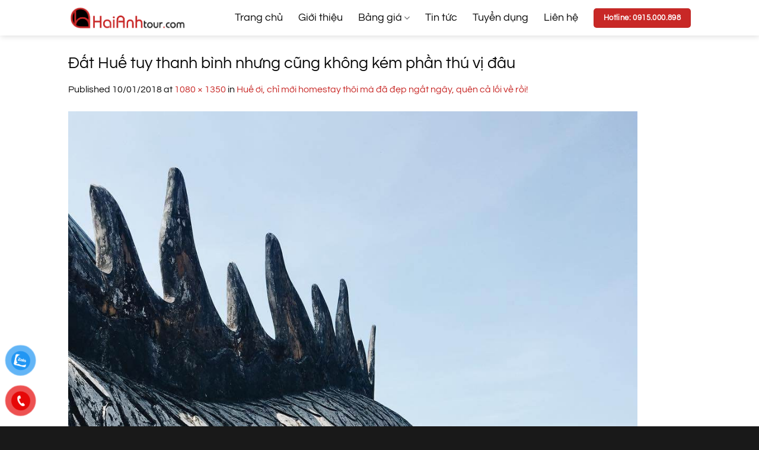

--- FILE ---
content_type: text/html; charset=UTF-8
request_url: https://haianhtour.com/hue-oi-chi-moi-homestay-thoi-ma-da-dep-ngat-ngay-quen-ca-loi-ve-roi/a-1-78/
body_size: 19518
content:
<!DOCTYPE html><html lang="en-US" class="loading-site no-js"><head><script data-no-optimize="1">var litespeed_docref=sessionStorage.getItem("litespeed_docref");litespeed_docref&&(Object.defineProperty(document,"referrer",{get:function(){return litespeed_docref}}),sessionStorage.removeItem("litespeed_docref"));</script> <meta charset="UTF-8" /><link rel="profile" href="http://gmpg.org/xfn/11" /><link rel="pingback" href="https://haianhtour.com/xmlrpc.php" /> <script type="litespeed/javascript">(function(html){html.className=html.className.replace(/\bno-js\b/,'js')})(document.documentElement)</script> <meta name='robots' content='index, follow, max-image-preview:large, max-snippet:-1, max-video-preview:-1' /><meta name="viewport" content="width=device-width, initial-scale=1" /><title>Đất Huế tuy thanh bình nhưng cũng không kém phần thú vị đâu - Hải Anh Tour</title><meta name="description" content="Cho thuê xe, cho thue xe, cho thue xe du lich, cho thue xe cuoi, cho thue xe an hoi, cho thue xe tuyen diem, cho thue xe di choi, cho thue xe 4 cho, cho thue xe 16 cho, cho thue xe 29 cho" /><link rel="canonical" href="https://haianhtour.com/hue-oi-chi-moi-homestay-thoi-ma-da-dep-ngat-ngay-quen-ca-loi-ve-roi/a-1-78/" /><meta property="og:locale" content="en_US" /><meta property="og:type" content="article" /><meta property="og:title" content="Đất Huế tuy thanh bình nhưng cũng không kém phần thú vị đâu - Hải Anh Tour" /><meta property="og:description" content="Cho thuê xe, cho thue xe, cho thue xe du lich, cho thue xe cuoi, cho thue xe an hoi, cho thue xe tuyen diem, cho thue xe di choi, cho thue xe 4 cho, cho thue xe 16 cho, cho thue xe 29 cho" /><meta property="og:url" content="https://haianhtour.com/hue-oi-chi-moi-homestay-thoi-ma-da-dep-ngat-ngay-quen-ca-loi-ve-roi/a-1-78/" /><meta property="og:site_name" content="Hải Anh Tour" /><meta property="article:modified_time" content="2018-01-09T17:31:37+00:00" /><meta property="og:image" content="https://haianhtour.com/hue-oi-chi-moi-homestay-thoi-ma-da-dep-ngat-ngay-quen-ca-loi-ve-roi/a-1-78" /><meta property="og:image:width" content="1080" /><meta property="og:image:height" content="1350" /><meta property="og:image:type" content="image/jpeg" /> <script type="application/ld+json" class="yoast-schema-graph">{"@context":"https://schema.org","@graph":[{"@type":"WebPage","@id":"https://haianhtour.com/hue-oi-chi-moi-homestay-thoi-ma-da-dep-ngat-ngay-quen-ca-loi-ve-roi/a-1-78/","url":"https://haianhtour.com/hue-oi-chi-moi-homestay-thoi-ma-da-dep-ngat-ngay-quen-ca-loi-ve-roi/a-1-78/","name":"Đất Huế tuy thanh bình nhưng cũng không kém phần thú vị đâu - Hải Anh Tour","isPartOf":{"@id":"https://haianhtour.com/#website"},"primaryImageOfPage":{"@id":"https://haianhtour.com/hue-oi-chi-moi-homestay-thoi-ma-da-dep-ngat-ngay-quen-ca-loi-ve-roi/a-1-78/#primaryimage"},"image":{"@id":"https://haianhtour.com/hue-oi-chi-moi-homestay-thoi-ma-da-dep-ngat-ngay-quen-ca-loi-ve-roi/a-1-78/#primaryimage"},"thumbnailUrl":"https://haianhtour.com/wp-content/uploads/2018/01/a-1-27.jpg","datePublished":"2018-01-09T17:31:14+00:00","dateModified":"2018-01-09T17:31:37+00:00","description":"Cho thuê xe, cho thue xe, cho thue xe du lich, cho thue xe cuoi, cho thue xe an hoi, cho thue xe tuyen diem, cho thue xe di choi, cho thue xe 4 cho, cho thue xe 16 cho, cho thue xe 29 cho","breadcrumb":{"@id":"https://haianhtour.com/hue-oi-chi-moi-homestay-thoi-ma-da-dep-ngat-ngay-quen-ca-loi-ve-roi/a-1-78/#breadcrumb"},"inLanguage":"en-US","potentialAction":[{"@type":"ReadAction","target":["https://haianhtour.com/hue-oi-chi-moi-homestay-thoi-ma-da-dep-ngat-ngay-quen-ca-loi-ve-roi/a-1-78/"]}]},{"@type":"ImageObject","inLanguage":"en-US","@id":"https://haianhtour.com/hue-oi-chi-moi-homestay-thoi-ma-da-dep-ngat-ngay-quen-ca-loi-ve-roi/a-1-78/#primaryimage","url":"https://haianhtour.com/wp-content/uploads/2018/01/a-1-27.jpg","contentUrl":"https://haianhtour.com/wp-content/uploads/2018/01/a-1-27.jpg","width":1080,"height":1350,"caption":"Đất Huế tuy thanh bình nhưng cũng không kém phần thú vị đâu"},{"@type":"BreadcrumbList","@id":"https://haianhtour.com/hue-oi-chi-moi-homestay-thoi-ma-da-dep-ngat-ngay-quen-ca-loi-ve-roi/a-1-78/#breadcrumb","itemListElement":[{"@type":"ListItem","position":1,"name":"Home","item":"https://haianhtour.com/"},{"@type":"ListItem","position":2,"name":"Huế ơi, chỉ mới homestay thôi mà đã đẹp ngất ngây, quên cả lối về rồi!","item":"https://haianhtour.com/hue-oi-chi-moi-homestay-thoi-ma-da-dep-ngat-ngay-quen-ca-loi-ve-roi/"},{"@type":"ListItem","position":3,"name":"Đất Huế tuy thanh bình nhưng cũng không kém phần thú vị đâu"}]},{"@type":"WebSite","@id":"https://haianhtour.com/#website","url":"https://haianhtour.com/","name":"Hải Anh Tour","description":"Cho thuê xe du lịch, cho thuê xe cưới, cho thuê xe tháng,cho thuê xe 4 chỗ, cho thuê xe 7 chỗ, cho thuê xe giá rẻ, cho thuê xe ở Hà Nội, nhanh và uy tín nhất","publisher":{"@id":"https://haianhtour.com/#organization"},"potentialAction":[{"@type":"SearchAction","target":{"@type":"EntryPoint","urlTemplate":"https://haianhtour.com/?s={search_term_string}"},"query-input":{"@type":"PropertyValueSpecification","valueRequired":true,"valueName":"search_term_string"}}],"inLanguage":"en-US"},{"@type":"Organization","@id":"https://haianhtour.com/#organization","name":"Haianhtour","url":"https://haianhtour.com/","logo":{"@type":"ImageObject","inLanguage":"en-US","@id":"https://haianhtour.com/#/schema/logo/image/","url":"https://haianhtour.com/wp-content/uploads/2015/02/logo-haianhtour.png","contentUrl":"https://haianhtour.com/wp-content/uploads/2015/02/logo-haianhtour.png","width":838,"height":183,"caption":"Haianhtour"},"image":{"@id":"https://haianhtour.com/#/schema/logo/image/"}}]}</script> <link rel='dns-prefetch' href='//use.fontawesome.com' /><link rel='prefetch' href='https://haianhtour.com/wp-content/themes/flatsome/assets/js/flatsome.js?ver=e2eddd6c228105dac048' /><link rel='prefetch' href='https://haianhtour.com/wp-content/themes/flatsome/assets/js/chunk.slider.js?ver=3.20.4' /><link rel='prefetch' href='https://haianhtour.com/wp-content/themes/flatsome/assets/js/chunk.popups.js?ver=3.20.4' /><link rel='prefetch' href='https://haianhtour.com/wp-content/themes/flatsome/assets/js/chunk.tooltips.js?ver=3.20.4' /><link rel="alternate" type="application/rss+xml" title="Hải Anh Tour &raquo; Feed" href="https://haianhtour.com/feed/" /><link rel="alternate" title="oEmbed (JSON)" type="application/json+oembed" href="https://haianhtour.com/wp-json/oembed/1.0/embed?url=https%3A%2F%2Fhaianhtour.com%2Fhue-oi-chi-moi-homestay-thoi-ma-da-dep-ngat-ngay-quen-ca-loi-ve-roi%2Fa-1-78%2F%23main" /><link rel="alternate" title="oEmbed (XML)" type="text/xml+oembed" href="https://haianhtour.com/wp-json/oembed/1.0/embed?url=https%3A%2F%2Fhaianhtour.com%2Fhue-oi-chi-moi-homestay-thoi-ma-da-dep-ngat-ngay-quen-ca-loi-ve-roi%2Fa-1-78%2F%23main&#038;format=xml" /><style id='wp-img-auto-sizes-contain-inline-css' type='text/css'>img:is([sizes=auto i],[sizes^="auto," i]){contain-intrinsic-size:3000px 1500px}
/*# sourceURL=wp-img-auto-sizes-contain-inline-css */</style><link data-optimized="2" rel="stylesheet" href="https://haianhtour.com/wp-content/litespeed/css/79475c5e2790101f577fa18f492be8a9.css?ver=3ab38" /><style id='wp-block-library-inline-css' type='text/css'>:root{--wp-block-synced-color:#7a00df;--wp-block-synced-color--rgb:122,0,223;--wp-bound-block-color:var(--wp-block-synced-color);--wp-editor-canvas-background:#ddd;--wp-admin-theme-color:#007cba;--wp-admin-theme-color--rgb:0,124,186;--wp-admin-theme-color-darker-10:#006ba1;--wp-admin-theme-color-darker-10--rgb:0,107,160.5;--wp-admin-theme-color-darker-20:#005a87;--wp-admin-theme-color-darker-20--rgb:0,90,135;--wp-admin-border-width-focus:2px}@media (min-resolution:192dpi){:root{--wp-admin-border-width-focus:1.5px}}.wp-element-button{cursor:pointer}:root .has-very-light-gray-background-color{background-color:#eee}:root .has-very-dark-gray-background-color{background-color:#313131}:root .has-very-light-gray-color{color:#eee}:root .has-very-dark-gray-color{color:#313131}:root .has-vivid-green-cyan-to-vivid-cyan-blue-gradient-background{background:linear-gradient(135deg,#00d084,#0693e3)}:root .has-purple-crush-gradient-background{background:linear-gradient(135deg,#34e2e4,#4721fb 50%,#ab1dfe)}:root .has-hazy-dawn-gradient-background{background:linear-gradient(135deg,#faaca8,#dad0ec)}:root .has-subdued-olive-gradient-background{background:linear-gradient(135deg,#fafae1,#67a671)}:root .has-atomic-cream-gradient-background{background:linear-gradient(135deg,#fdd79a,#004a59)}:root .has-nightshade-gradient-background{background:linear-gradient(135deg,#330968,#31cdcf)}:root .has-midnight-gradient-background{background:linear-gradient(135deg,#020381,#2874fc)}:root{--wp--preset--font-size--normal:16px;--wp--preset--font-size--huge:42px}.has-regular-font-size{font-size:1em}.has-larger-font-size{font-size:2.625em}.has-normal-font-size{font-size:var(--wp--preset--font-size--normal)}.has-huge-font-size{font-size:var(--wp--preset--font-size--huge)}.has-text-align-center{text-align:center}.has-text-align-left{text-align:left}.has-text-align-right{text-align:right}.has-fit-text{white-space:nowrap!important}#end-resizable-editor-section{display:none}.aligncenter{clear:both}.items-justified-left{justify-content:flex-start}.items-justified-center{justify-content:center}.items-justified-right{justify-content:flex-end}.items-justified-space-between{justify-content:space-between}.screen-reader-text{border:0;clip-path:inset(50%);height:1px;margin:-1px;overflow:hidden;padding:0;position:absolute;width:1px;word-wrap:normal!important}.screen-reader-text:focus{background-color:#ddd;clip-path:none;color:#444;display:block;font-size:1em;height:auto;left:5px;line-height:normal;padding:15px 23px 14px;text-decoration:none;top:5px;width:auto;z-index:100000}html :where(.has-border-color){border-style:solid}html :where([style*=border-top-color]){border-top-style:solid}html :where([style*=border-right-color]){border-right-style:solid}html :where([style*=border-bottom-color]){border-bottom-style:solid}html :where([style*=border-left-color]){border-left-style:solid}html :where([style*=border-width]){border-style:solid}html :where([style*=border-top-width]){border-top-style:solid}html :where([style*=border-right-width]){border-right-style:solid}html :where([style*=border-bottom-width]){border-bottom-style:solid}html :where([style*=border-left-width]){border-left-style:solid}html :where(img[class*=wp-image-]){height:auto;max-width:100%}:where(figure){margin:0 0 1em}html :where(.is-position-sticky){--wp-admin--admin-bar--position-offset:var(--wp-admin--admin-bar--height,0px)}@media screen and (max-width:600px){html :where(.is-position-sticky){--wp-admin--admin-bar--position-offset:0px}}

/*# sourceURL=wp-block-library-inline-css */</style><style id='global-styles-inline-css' type='text/css'>:root{--wp--preset--aspect-ratio--square: 1;--wp--preset--aspect-ratio--4-3: 4/3;--wp--preset--aspect-ratio--3-4: 3/4;--wp--preset--aspect-ratio--3-2: 3/2;--wp--preset--aspect-ratio--2-3: 2/3;--wp--preset--aspect-ratio--16-9: 16/9;--wp--preset--aspect-ratio--9-16: 9/16;--wp--preset--color--black: #000000;--wp--preset--color--cyan-bluish-gray: #abb8c3;--wp--preset--color--white: #ffffff;--wp--preset--color--pale-pink: #f78da7;--wp--preset--color--vivid-red: #cf2e2e;--wp--preset--color--luminous-vivid-orange: #ff6900;--wp--preset--color--luminous-vivid-amber: #fcb900;--wp--preset--color--light-green-cyan: #7bdcb5;--wp--preset--color--vivid-green-cyan: #00d084;--wp--preset--color--pale-cyan-blue: #8ed1fc;--wp--preset--color--vivid-cyan-blue: #0693e3;--wp--preset--color--vivid-purple: #9b51e0;--wp--preset--color--primary: #c82826;--wp--preset--color--secondary: #3a3a3a;--wp--preset--color--success: #1a68ac;--wp--preset--color--alert: #cc0000;--wp--preset--gradient--vivid-cyan-blue-to-vivid-purple: linear-gradient(135deg,rgb(6,147,227) 0%,rgb(155,81,224) 100%);--wp--preset--gradient--light-green-cyan-to-vivid-green-cyan: linear-gradient(135deg,rgb(122,220,180) 0%,rgb(0,208,130) 100%);--wp--preset--gradient--luminous-vivid-amber-to-luminous-vivid-orange: linear-gradient(135deg,rgb(252,185,0) 0%,rgb(255,105,0) 100%);--wp--preset--gradient--luminous-vivid-orange-to-vivid-red: linear-gradient(135deg,rgb(255,105,0) 0%,rgb(207,46,46) 100%);--wp--preset--gradient--very-light-gray-to-cyan-bluish-gray: linear-gradient(135deg,rgb(238,238,238) 0%,rgb(169,184,195) 100%);--wp--preset--gradient--cool-to-warm-spectrum: linear-gradient(135deg,rgb(74,234,220) 0%,rgb(151,120,209) 20%,rgb(207,42,186) 40%,rgb(238,44,130) 60%,rgb(251,105,98) 80%,rgb(254,248,76) 100%);--wp--preset--gradient--blush-light-purple: linear-gradient(135deg,rgb(255,206,236) 0%,rgb(152,150,240) 100%);--wp--preset--gradient--blush-bordeaux: linear-gradient(135deg,rgb(254,205,165) 0%,rgb(254,45,45) 50%,rgb(107,0,62) 100%);--wp--preset--gradient--luminous-dusk: linear-gradient(135deg,rgb(255,203,112) 0%,rgb(199,81,192) 50%,rgb(65,88,208) 100%);--wp--preset--gradient--pale-ocean: linear-gradient(135deg,rgb(255,245,203) 0%,rgb(182,227,212) 50%,rgb(51,167,181) 100%);--wp--preset--gradient--electric-grass: linear-gradient(135deg,rgb(202,248,128) 0%,rgb(113,206,126) 100%);--wp--preset--gradient--midnight: linear-gradient(135deg,rgb(2,3,129) 0%,rgb(40,116,252) 100%);--wp--preset--font-size--small: 13px;--wp--preset--font-size--medium: 20px;--wp--preset--font-size--large: 36px;--wp--preset--font-size--x-large: 42px;--wp--preset--spacing--20: 0.44rem;--wp--preset--spacing--30: 0.67rem;--wp--preset--spacing--40: 1rem;--wp--preset--spacing--50: 1.5rem;--wp--preset--spacing--60: 2.25rem;--wp--preset--spacing--70: 3.38rem;--wp--preset--spacing--80: 5.06rem;--wp--preset--shadow--natural: 6px 6px 9px rgba(0, 0, 0, 0.2);--wp--preset--shadow--deep: 12px 12px 50px rgba(0, 0, 0, 0.4);--wp--preset--shadow--sharp: 6px 6px 0px rgba(0, 0, 0, 0.2);--wp--preset--shadow--outlined: 6px 6px 0px -3px rgb(255, 255, 255), 6px 6px rgb(0, 0, 0);--wp--preset--shadow--crisp: 6px 6px 0px rgb(0, 0, 0);}:where(body) { margin: 0; }.wp-site-blocks > .alignleft { float: left; margin-right: 2em; }.wp-site-blocks > .alignright { float: right; margin-left: 2em; }.wp-site-blocks > .aligncenter { justify-content: center; margin-left: auto; margin-right: auto; }:where(.is-layout-flex){gap: 0.5em;}:where(.is-layout-grid){gap: 0.5em;}.is-layout-flow > .alignleft{float: left;margin-inline-start: 0;margin-inline-end: 2em;}.is-layout-flow > .alignright{float: right;margin-inline-start: 2em;margin-inline-end: 0;}.is-layout-flow > .aligncenter{margin-left: auto !important;margin-right: auto !important;}.is-layout-constrained > .alignleft{float: left;margin-inline-start: 0;margin-inline-end: 2em;}.is-layout-constrained > .alignright{float: right;margin-inline-start: 2em;margin-inline-end: 0;}.is-layout-constrained > .aligncenter{margin-left: auto !important;margin-right: auto !important;}.is-layout-constrained > :where(:not(.alignleft):not(.alignright):not(.alignfull)){margin-left: auto !important;margin-right: auto !important;}body .is-layout-flex{display: flex;}.is-layout-flex{flex-wrap: wrap;align-items: center;}.is-layout-flex > :is(*, div){margin: 0;}body .is-layout-grid{display: grid;}.is-layout-grid > :is(*, div){margin: 0;}body{padding-top: 0px;padding-right: 0px;padding-bottom: 0px;padding-left: 0px;}a:where(:not(.wp-element-button)){text-decoration: none;}:root :where(.wp-element-button, .wp-block-button__link){background-color: #32373c;border-width: 0;color: #fff;font-family: inherit;font-size: inherit;font-style: inherit;font-weight: inherit;letter-spacing: inherit;line-height: inherit;padding-top: calc(0.667em + 2px);padding-right: calc(1.333em + 2px);padding-bottom: calc(0.667em + 2px);padding-left: calc(1.333em + 2px);text-decoration: none;text-transform: inherit;}.has-black-color{color: var(--wp--preset--color--black) !important;}.has-cyan-bluish-gray-color{color: var(--wp--preset--color--cyan-bluish-gray) !important;}.has-white-color{color: var(--wp--preset--color--white) !important;}.has-pale-pink-color{color: var(--wp--preset--color--pale-pink) !important;}.has-vivid-red-color{color: var(--wp--preset--color--vivid-red) !important;}.has-luminous-vivid-orange-color{color: var(--wp--preset--color--luminous-vivid-orange) !important;}.has-luminous-vivid-amber-color{color: var(--wp--preset--color--luminous-vivid-amber) !important;}.has-light-green-cyan-color{color: var(--wp--preset--color--light-green-cyan) !important;}.has-vivid-green-cyan-color{color: var(--wp--preset--color--vivid-green-cyan) !important;}.has-pale-cyan-blue-color{color: var(--wp--preset--color--pale-cyan-blue) !important;}.has-vivid-cyan-blue-color{color: var(--wp--preset--color--vivid-cyan-blue) !important;}.has-vivid-purple-color{color: var(--wp--preset--color--vivid-purple) !important;}.has-primary-color{color: var(--wp--preset--color--primary) !important;}.has-secondary-color{color: var(--wp--preset--color--secondary) !important;}.has-success-color{color: var(--wp--preset--color--success) !important;}.has-alert-color{color: var(--wp--preset--color--alert) !important;}.has-black-background-color{background-color: var(--wp--preset--color--black) !important;}.has-cyan-bluish-gray-background-color{background-color: var(--wp--preset--color--cyan-bluish-gray) !important;}.has-white-background-color{background-color: var(--wp--preset--color--white) !important;}.has-pale-pink-background-color{background-color: var(--wp--preset--color--pale-pink) !important;}.has-vivid-red-background-color{background-color: var(--wp--preset--color--vivid-red) !important;}.has-luminous-vivid-orange-background-color{background-color: var(--wp--preset--color--luminous-vivid-orange) !important;}.has-luminous-vivid-amber-background-color{background-color: var(--wp--preset--color--luminous-vivid-amber) !important;}.has-light-green-cyan-background-color{background-color: var(--wp--preset--color--light-green-cyan) !important;}.has-vivid-green-cyan-background-color{background-color: var(--wp--preset--color--vivid-green-cyan) !important;}.has-pale-cyan-blue-background-color{background-color: var(--wp--preset--color--pale-cyan-blue) !important;}.has-vivid-cyan-blue-background-color{background-color: var(--wp--preset--color--vivid-cyan-blue) !important;}.has-vivid-purple-background-color{background-color: var(--wp--preset--color--vivid-purple) !important;}.has-primary-background-color{background-color: var(--wp--preset--color--primary) !important;}.has-secondary-background-color{background-color: var(--wp--preset--color--secondary) !important;}.has-success-background-color{background-color: var(--wp--preset--color--success) !important;}.has-alert-background-color{background-color: var(--wp--preset--color--alert) !important;}.has-black-border-color{border-color: var(--wp--preset--color--black) !important;}.has-cyan-bluish-gray-border-color{border-color: var(--wp--preset--color--cyan-bluish-gray) !important;}.has-white-border-color{border-color: var(--wp--preset--color--white) !important;}.has-pale-pink-border-color{border-color: var(--wp--preset--color--pale-pink) !important;}.has-vivid-red-border-color{border-color: var(--wp--preset--color--vivid-red) !important;}.has-luminous-vivid-orange-border-color{border-color: var(--wp--preset--color--luminous-vivid-orange) !important;}.has-luminous-vivid-amber-border-color{border-color: var(--wp--preset--color--luminous-vivid-amber) !important;}.has-light-green-cyan-border-color{border-color: var(--wp--preset--color--light-green-cyan) !important;}.has-vivid-green-cyan-border-color{border-color: var(--wp--preset--color--vivid-green-cyan) !important;}.has-pale-cyan-blue-border-color{border-color: var(--wp--preset--color--pale-cyan-blue) !important;}.has-vivid-cyan-blue-border-color{border-color: var(--wp--preset--color--vivid-cyan-blue) !important;}.has-vivid-purple-border-color{border-color: var(--wp--preset--color--vivid-purple) !important;}.has-primary-border-color{border-color: var(--wp--preset--color--primary) !important;}.has-secondary-border-color{border-color: var(--wp--preset--color--secondary) !important;}.has-success-border-color{border-color: var(--wp--preset--color--success) !important;}.has-alert-border-color{border-color: var(--wp--preset--color--alert) !important;}.has-vivid-cyan-blue-to-vivid-purple-gradient-background{background: var(--wp--preset--gradient--vivid-cyan-blue-to-vivid-purple) !important;}.has-light-green-cyan-to-vivid-green-cyan-gradient-background{background: var(--wp--preset--gradient--light-green-cyan-to-vivid-green-cyan) !important;}.has-luminous-vivid-amber-to-luminous-vivid-orange-gradient-background{background: var(--wp--preset--gradient--luminous-vivid-amber-to-luminous-vivid-orange) !important;}.has-luminous-vivid-orange-to-vivid-red-gradient-background{background: var(--wp--preset--gradient--luminous-vivid-orange-to-vivid-red) !important;}.has-very-light-gray-to-cyan-bluish-gray-gradient-background{background: var(--wp--preset--gradient--very-light-gray-to-cyan-bluish-gray) !important;}.has-cool-to-warm-spectrum-gradient-background{background: var(--wp--preset--gradient--cool-to-warm-spectrum) !important;}.has-blush-light-purple-gradient-background{background: var(--wp--preset--gradient--blush-light-purple) !important;}.has-blush-bordeaux-gradient-background{background: var(--wp--preset--gradient--blush-bordeaux) !important;}.has-luminous-dusk-gradient-background{background: var(--wp--preset--gradient--luminous-dusk) !important;}.has-pale-ocean-gradient-background{background: var(--wp--preset--gradient--pale-ocean) !important;}.has-electric-grass-gradient-background{background: var(--wp--preset--gradient--electric-grass) !important;}.has-midnight-gradient-background{background: var(--wp--preset--gradient--midnight) !important;}.has-small-font-size{font-size: var(--wp--preset--font-size--small) !important;}.has-medium-font-size{font-size: var(--wp--preset--font-size--medium) !important;}.has-large-font-size{font-size: var(--wp--preset--font-size--large) !important;}.has-x-large-font-size{font-size: var(--wp--preset--font-size--x-large) !important;}
/*# sourceURL=global-styles-inline-css */</style><style id='font-awesome-svg-styles-default-inline-css' type='text/css'>.svg-inline--fa {
  display: inline-block;
  height: 1em;
  overflow: visible;
  vertical-align: -.125em;
}
/*# sourceURL=font-awesome-svg-styles-default-inline-css */</style><style id='font-awesome-svg-styles-inline-css' type='text/css'>.wp-block-font-awesome-icon svg::before,
   .wp-rich-text-font-awesome-icon svg::before {content: unset;}
/*# sourceURL=font-awesome-svg-styles-inline-css */</style><link rel='stylesheet' id='font-awesome-official-css' href='https://use.fontawesome.com/releases/v5.11.2/css/all.css' type='text/css' media='all' integrity="sha384-KA6wR/X5RY4zFAHpv/CnoG2UW1uogYfdnP67Uv7eULvTveboZJg0qUpmJZb5VqzN" crossorigin="anonymous" /><style id='flatsome-main-inline-css' type='text/css'>@font-face {
				font-family: "fl-icons";
				font-display: block;
				src: url(https://haianhtour.com/wp-content/themes/flatsome/assets/css/icons/fl-icons.eot?v=3.20.4);
				src:
					url(https://haianhtour.com/wp-content/themes/flatsome/assets/css/icons/fl-icons.eot#iefix?v=3.20.4) format("embedded-opentype"),
					url(https://haianhtour.com/wp-content/themes/flatsome/assets/css/icons/fl-icons.woff2?v=3.20.4) format("woff2"),
					url(https://haianhtour.com/wp-content/themes/flatsome/assets/css/icons/fl-icons.ttf?v=3.20.4) format("truetype"),
					url(https://haianhtour.com/wp-content/themes/flatsome/assets/css/icons/fl-icons.woff?v=3.20.4) format("woff"),
					url(https://haianhtour.com/wp-content/themes/flatsome/assets/css/icons/fl-icons.svg?v=3.20.4#fl-icons) format("svg");
			}
/*# sourceURL=flatsome-main-inline-css */</style><link rel='stylesheet' id='font-awesome-official-v4shim-css' href='https://use.fontawesome.com/releases/v5.11.2/css/v4-shims.css' type='text/css' media='all' integrity="sha384-/EdpJd7d6gGFiQ/vhh7iOjiZdf4+6K4al/XrX6FxxZwDSrAdWxAynr4p/EA/vyPQ" crossorigin="anonymous" /><style id='font-awesome-official-v4shim-inline-css' type='text/css'>@font-face {
font-family: "FontAwesome";
font-display: block;
src: url("https://use.fontawesome.com/releases/v5.11.2/webfonts/fa-brands-400.eot"),
		url("https://use.fontawesome.com/releases/v5.11.2/webfonts/fa-brands-400.eot?#iefix") format("embedded-opentype"),
		url("https://use.fontawesome.com/releases/v5.11.2/webfonts/fa-brands-400.woff2") format("woff2"),
		url("https://use.fontawesome.com/releases/v5.11.2/webfonts/fa-brands-400.woff") format("woff"),
		url("https://use.fontawesome.com/releases/v5.11.2/webfonts/fa-brands-400.ttf") format("truetype"),
		url("https://use.fontawesome.com/releases/v5.11.2/webfonts/fa-brands-400.svg#fontawesome") format("svg");
}

@font-face {
font-family: "FontAwesome";
font-display: block;
src: url("https://use.fontawesome.com/releases/v5.11.2/webfonts/fa-solid-900.eot"),
		url("https://use.fontawesome.com/releases/v5.11.2/webfonts/fa-solid-900.eot?#iefix") format("embedded-opentype"),
		url("https://use.fontawesome.com/releases/v5.11.2/webfonts/fa-solid-900.woff2") format("woff2"),
		url("https://use.fontawesome.com/releases/v5.11.2/webfonts/fa-solid-900.woff") format("woff"),
		url("https://use.fontawesome.com/releases/v5.11.2/webfonts/fa-solid-900.ttf") format("truetype"),
		url("https://use.fontawesome.com/releases/v5.11.2/webfonts/fa-solid-900.svg#fontawesome") format("svg");
}

@font-face {
font-family: "FontAwesome";
font-display: block;
src: url("https://use.fontawesome.com/releases/v5.11.2/webfonts/fa-regular-400.eot"),
		url("https://use.fontawesome.com/releases/v5.11.2/webfonts/fa-regular-400.eot?#iefix") format("embedded-opentype"),
		url("https://use.fontawesome.com/releases/v5.11.2/webfonts/fa-regular-400.woff2") format("woff2"),
		url("https://use.fontawesome.com/releases/v5.11.2/webfonts/fa-regular-400.woff") format("woff"),
		url("https://use.fontawesome.com/releases/v5.11.2/webfonts/fa-regular-400.ttf") format("truetype"),
		url("https://use.fontawesome.com/releases/v5.11.2/webfonts/fa-regular-400.svg#fontawesome") format("svg");
unicode-range: U+F004-F005,U+F007,U+F017,U+F022,U+F024,U+F02E,U+F03E,U+F044,U+F057-F059,U+F06E,U+F070,U+F075,U+F07B-F07C,U+F080,U+F086,U+F089,U+F094,U+F09D,U+F0A0,U+F0A4-F0A7,U+F0C5,U+F0C7-F0C8,U+F0E0,U+F0EB,U+F0F3,U+F0F8,U+F0FE,U+F111,U+F118-F11A,U+F11C,U+F133,U+F144,U+F146,U+F14A,U+F14D-F14E,U+F150-F152,U+F15B-F15C,U+F164-F165,U+F185-F186,U+F191-F192,U+F1AD,U+F1C1-F1C9,U+F1CD,U+F1D8,U+F1E3,U+F1EA,U+F1F6,U+F1F9,U+F20A,U+F247-F249,U+F24D,U+F254-F25B,U+F25D,U+F267,U+F271-F274,U+F279,U+F28B,U+F28D,U+F2B5-F2B6,U+F2B9,U+F2BB,U+F2BD,U+F2C1-F2C2,U+F2D0,U+F2D2,U+F2DC,U+F2ED,U+F328,U+F358-F35B,U+F3A5,U+F3D1,U+F410,U+F4AD;
}
/*# sourceURL=font-awesome-official-v4shim-inline-css */</style> <script type="litespeed/javascript" data-src="https://haianhtour.com/wp-includes/js/jquery/jquery.min.js" id="jquery-core-js"></script> <link rel="https://api.w.org/" href="https://haianhtour.com/wp-json/" /><link rel="alternate" title="JSON" type="application/json" href="https://haianhtour.com/wp-json/wp/v2/media/2164" /><link rel="EditURI" type="application/rsd+xml" title="RSD" href="https://haianhtour.com/xmlrpc.php?rsd" /><meta name="generator" content="WordPress 6.9" /><link rel='shortlink' href='https://haianhtour.com/?p=2164' /> <script type="litespeed/javascript">(function(url){if(/(?:Chrome\/26\.0\.1410\.63 Safari\/537\.31|WordfenceTestMonBot)/.test(navigator.userAgent)){return}
var addEvent=function(evt,handler){if(window.addEventListener){document.addEventListener(evt,handler,!1)}else if(window.attachEvent){document.attachEvent('on'+evt,handler)}};var removeEvent=function(evt,handler){if(window.removeEventListener){document.removeEventListener(evt,handler,!1)}else if(window.detachEvent){document.detachEvent('on'+evt,handler)}};var evts='contextmenu dblclick drag dragend dragenter dragleave dragover dragstart drop keydown keypress keyup mousedown mousemove mouseout mouseover mouseup mousewheel scroll'.split(' ');var logHuman=function(){if(window.wfLogHumanRan){return}
window.wfLogHumanRan=!0;var wfscr=document.createElement('script');wfscr.type='text/javascript';wfscr.async=!0;wfscr.src=url+'&r='+Math.random();(document.getElementsByTagName('head')[0]||document.getElementsByTagName('body')[0]).appendChild(wfscr);for(var i=0;i<evts.length;i++){removeEvent(evts[i],logHuman)}};for(var i=0;i<evts.length;i++){addEvent(evts[i],logHuman)}})('//haianhtour.com/?wordfence_lh=1&hid=BE063F7B59994280A024B76A0C91A8D1')</script> <script type="litespeed/javascript">(function(w,d,s,l,i){w[l]=w[l]||[];w[l].push({'gtm.start':new Date().getTime(),event:'gtm.js'});var f=d.getElementsByTagName(s)[0],j=d.createElement(s),dl=l!='dataLayer'?'&l='+l:'';j.async=!0;j.src='https://www.googletagmanager.com/gtm.js?id='+i+dl;f.parentNode.insertBefore(j,f)})(window,document,'script','dataLayer','GTM-WSSLTTZ')</script> <meta name="google-adsense-account" content="ca-pub-4666709391383730"><link rel="icon" href="https://haianhtour.com/wp-content/uploads/2020/05/cropped-cropped-haianhtour-avata-300x300-1-150x150.png" sizes="32x32" /><link rel="icon" href="https://haianhtour.com/wp-content/uploads/2020/05/cropped-cropped-haianhtour-avata-300x300-1-300x300.png" sizes="192x192" /><link rel="apple-touch-icon" href="https://haianhtour.com/wp-content/uploads/2020/05/cropped-cropped-haianhtour-avata-300x300-1-300x300.png" /><meta name="msapplication-TileImage" content="https://haianhtour.com/wp-content/uploads/2020/05/cropped-cropped-haianhtour-avata-300x300-1-300x300.png" /><style id="custom-css" type="text/css">:root {--primary-color: #c82826;--fs-color-primary: #c82826;--fs-color-secondary: #3a3a3a;--fs-color-success: #1a68ac;--fs-color-alert: #cc0000;--fs-color-base: #0a0a0a;--fs-experimental-link-color: #c82826;--fs-experimental-link-color-hover: #fb4946;}.tooltipster-base {--tooltip-color: #fff;--tooltip-bg-color: #000;}.off-canvas-right .mfp-content, .off-canvas-left .mfp-content {--drawer-width: 300px;}.header-main{height: 60px}#logo img{max-height: 60px}#logo{width:200px;}.header-bottom{min-height: 55px}.header-top{min-height: 30px}.transparent .header-main{height: 90px}.transparent #logo img{max-height: 90px}.has-transparent + .page-title:first-of-type,.has-transparent + #main > .page-title,.has-transparent + #main > div > .page-title,.has-transparent + #main .page-header-wrapper:first-of-type .page-title{padding-top: 90px;}.header.show-on-scroll,.stuck .header-main{height:60px!important}.stuck #logo img{max-height: 60px!important}.header-bg-color {background-color: #ffffff}.header-bottom {background-color: #f1f1f1}.header-main .nav > li > a{line-height: 16px }.stuck .header-main .nav > li > a{line-height: 50px }@media (max-width: 549px) {.header-main{height: 60px}#logo img{max-height: 60px}}.nav-dropdown{border-radius:5px}.nav-dropdown{font-size:100%}.nav-dropdown-has-arrow li.has-dropdown:after{border-bottom-color: #0a0a0a;}.nav .nav-dropdown{background-color: #0a0a0a}h1,h2,h3,h4,h5,h6,.heading-font{color: #0a0a0a;}@media screen and (max-width: 549px){body{font-size: 100%;}}body{font-family: Questrial, sans-serif;}body {font-weight: 400;font-style: normal;}.nav > li > a {font-family: Questrial, sans-serif;}.mobile-sidebar-levels-2 .nav > li > ul > li > a {font-family: Questrial, sans-serif;}.nav > li > a,.mobile-sidebar-levels-2 .nav > li > ul > li > a {font-weight: 400;font-style: normal;}h1,h2,h3,h4,h5,h6,.heading-font, .off-canvas-center .nav-sidebar.nav-vertical > li > a{font-family: Questrial, sans-serif;}h1,h2,h3,h4,h5,h6,.heading-font,.banner h1,.banner h2 {font-weight: 400;font-style: normal;}.alt-font{font-family: Questrial, sans-serif;}.alt-font {font-weight: 400!important;font-style: normal!important;}.breadcrumbs{text-transform: none;}button,.button{text-transform: none;}.nav > li > a, .links > li > a{text-transform: none;}.section-title span{text-transform: none;}h3.widget-title,span.widget-title{text-transform: none;}.header:not(.transparent) .header-nav-main.nav > li > a {color: #0a0a0a;}.header:not(.transparent) .header-nav-main.nav > li > a:hover,.header:not(.transparent) .header-nav-main.nav > li.active > a,.header:not(.transparent) .header-nav-main.nav > li.current > a,.header:not(.transparent) .header-nav-main.nav > li > a.active,.header:not(.transparent) .header-nav-main.nav > li > a.current{color: #232323;}.header-nav-main.nav-line-bottom > li > a:before,.header-nav-main.nav-line-grow > li > a:before,.header-nav-main.nav-line > li > a:before,.header-nav-main.nav-box > li > a:hover,.header-nav-main.nav-box > li.active > a,.header-nav-main.nav-pills > li > a:hover,.header-nav-main.nav-pills > li.active > a{color:#FFF!important;background-color: #232323;}.widget:where(:not(.widget_shopping_cart)) a{color: #c82826;}.widget:where(:not(.widget_shopping_cart)) a:hover{color: #fb4946;}.widget .tagcloud a:hover{border-color: #fb4946; background-color: #fb4946;}.is-divider{background-color: #0a0a0a;}.footer-2{background-color: #0a0a0a}.absolute-footer, html{background-color: #191919}.nav-vertical-fly-out > li + li {border-top-width: 1px; border-top-style: solid;}/* Custom CSS *//* Custom CSS Flatsome blackwhite29 */.button, button, input[type=button], input[type=reset], input[type=submit] {text-transform: initial;border-radius: 5px;}input[type=email], input[type=number], input[type=search], input[type=tel], input[type=text], input[type=url], textarea {border-radius: 5px;font-weight: normal;}.lightbox-content {border-radius: 5px;}/* Custom CSS Flatsome blackwhite29 */.dark .nav>li>a {font-size: 19px;}.post-title{font-size: 25px;}.label-new.menu-item > a:after{content:"New";}.label-hot.menu-item > a:after{content:"Hot";}.label-sale.menu-item > a:after{content:"Sale";}.label-popular.menu-item > a:after{content:"Popular";}</style><style type="text/css" id="wp-custom-css">/* Css Tim Footer */
.animated {
	-webkit-animation-duration: 1s;
	animation-duration: 1s;
	-webkit-animation-fill-mode: both;
	animation-fill-mode: both;
}

.animated.infinite {
	-webkit-animation-iteration-count: infinite;
	animation-iteration-count: infinite;
}

@-webkit-keyframes pulse {
	from {
		-webkit-transform: scale3d(0.5, 0.5, 0.5);
		transform: scale3d(0.5, 0.5, 0.5);
	}
	50% {
		-webkit-transform: scale3d(1, 1, 1);
		transform: scale3d(1, 1, 1);
	}
	to {
		-webkit-transform: scale3d(0.5, 0.5, 0.5);
		transform: scale3d(0.5, 0.5, 0.5);
	}
}

@keyframes pulse {
	from {
		-webkit-transform: scale3d(0.5, 0.5, 0.5);
		transform: scale3d(0.5, 0.5, 0.5);
	}
	50% {
		-webkit-transform: scale3d(1, 1, 1);
		transform: scale3d(1, 1, 1);
	}
	to {
		-webkit-transform: scale3d(0.5, 0.5, 0.5);
		transform: scale3d(0.5, 0.5, 0.5);
	}
}

.pulse {
	-webkit-animation-name: pulse;
	animation-name: pulse;
}

a.button.success.is-outline:hover.expand{
    border: 2px solid #1e73be;
}
/* Css Tim Footer */

/* Css Box */
.section-title-normal span {
	border-bottom: 2px solid rgb(178, 0, 0);
}

.pricing-table .items {
    padding: 5px 3%;
}

.form-text-area{
min-height: 144px;
}
/* Css Box */

/* Hide captcha */
.grecaptcha-badge { 
    visibility: hidden;
}
/* Hide captcha */</style><style id="kirki-inline-styles">/* vietnamese */
@font-face {
  font-family: 'Questrial';
  font-style: normal;
  font-weight: 400;
  font-display: swap;
  src: url(https://haianhtour.com/wp-content/fonts/questrial/QdVUSTchPBm7nuUeVf70sSFlq20.woff2) format('woff2');
  unicode-range: U+0102-0103, U+0110-0111, U+0128-0129, U+0168-0169, U+01A0-01A1, U+01AF-01B0, U+0300-0301, U+0303-0304, U+0308-0309, U+0323, U+0329, U+1EA0-1EF9, U+20AB;
}
/* latin-ext */
@font-face {
  font-family: 'Questrial';
  font-style: normal;
  font-weight: 400;
  font-display: swap;
  src: url(https://haianhtour.com/wp-content/fonts/questrial/QdVUSTchPBm7nuUeVf70sCFlq20.woff2) format('woff2');
  unicode-range: U+0100-02BA, U+02BD-02C5, U+02C7-02CC, U+02CE-02D7, U+02DD-02FF, U+0304, U+0308, U+0329, U+1D00-1DBF, U+1E00-1E9F, U+1EF2-1EFF, U+2020, U+20A0-20AB, U+20AD-20C0, U+2113, U+2C60-2C7F, U+A720-A7FF;
}
/* latin */
@font-face {
  font-family: 'Questrial';
  font-style: normal;
  font-weight: 400;
  font-display: swap;
  src: url(https://haianhtour.com/wp-content/fonts/questrial/QdVUSTchPBm7nuUeVf70viFl.woff2) format('woff2');
  unicode-range: U+0000-00FF, U+0131, U+0152-0153, U+02BB-02BC, U+02C6, U+02DA, U+02DC, U+0304, U+0308, U+0329, U+2000-206F, U+20AC, U+2122, U+2191, U+2193, U+2212, U+2215, U+FEFF, U+FFFD;
}</style></head><body class="attachment wp-singular attachment-template-default single single-attachment postid-2164 attachmentid-2164 attachment-jpeg wp-theme-flatsome wp-child-theme-flatsome-child header-shadow lightbox nav-dropdown-has-arrow mobile-submenu-toggle"><noscript><iframe data-lazyloaded="1" src="about:blank" data-litespeed-src="https://www.googletagmanager.com/ns.html?id=GTM-WSSLTTZ"
height="0" width="0" style="display:none;visibility:hidden"></iframe></noscript><a class="skip-link screen-reader-text" href="#main">Skip to content</a><div id="wrapper"><header id="header" class="header has-sticky sticky-jump"><div class="header-wrapper"><div id="masthead" class="header-main "><div class="header-inner flex-row container logo-left medium-logo-center" role="navigation"><div id="logo" class="flex-col logo"><a href="https://haianhtour.com/" title="Hải Anh Tour - Cho thuê xe du lịch, cho thuê xe cưới, cho thuê xe tháng,cho thuê xe 4 chỗ, cho thuê xe 7 chỗ, cho thuê xe giá rẻ, cho thuê xe ở Hà Nội, nhanh và uy tín nhất" rel="home">
<img data-lazyloaded="1" src="[data-uri]" width="819" height="1024" data-src="https://haianhtour.com/wp-content/uploads/2018/01/a-1-27-819x1024.jpg" class="header-logo-sticky" alt="Hải Anh Tour"/><img data-lazyloaded="1" src="[data-uri]" width="838" height="183" data-src="https://haianhtour.com/wp-content/uploads/2015/02/logo-haianhtour.png" class="header_logo header-logo" alt="Hải Anh Tour"/><img data-lazyloaded="1" src="[data-uri]" width="838" height="183" data-src="https://haianhtour.com/wp-content/uploads/2015/02/logo-haianhtour.png" class="header-logo-dark" alt="Hải Anh Tour"/></a></div><div class="flex-col show-for-medium flex-left"><ul class="mobile-nav nav nav-left "><li class="nav-icon has-icon">
<a href="#" class="is-small" data-open="#main-menu" data-pos="left" data-bg="main-menu-overlay" data-color="dark" role="button" aria-label="Menu" aria-controls="main-menu" aria-expanded="false" aria-haspopup="dialog" data-flatsome-role-button>
<i class="icon-menu" aria-hidden="true"></i>					</a></li></ul></div><div class="flex-col hide-for-medium flex-left
flex-grow"><ul class="header-nav header-nav-main nav nav-left  nav-size-xlarge nav-spacing-xlarge" ></ul></div><div class="flex-col hide-for-medium flex-right"><ul class="header-nav header-nav-main nav nav-right  nav-size-xlarge nav-spacing-xlarge"><li id="menu-item-4000" class="menu-item menu-item-type-post_type menu-item-object-page menu-item-home menu-item-4000 menu-item-design-default"><a href="https://haianhtour.com/" class="nav-top-link">Trang chủ</a></li><li id="menu-item-4002" class="menu-item menu-item-type-post_type menu-item-object-page menu-item-4002 menu-item-design-default"><a href="https://haianhtour.com/gioi-thieu/" class="nav-top-link">Giới thiệu</a></li><li id="menu-item-4001" class="menu-item menu-item-type-custom menu-item-object-custom menu-item-has-children menu-item-4001 menu-item-design-default has-dropdown"><a href="#" class="nav-top-link" aria-expanded="false" aria-haspopup="menu">Bảng giá<i class="icon-angle-down" aria-hidden="true"></i></a><ul class="sub-menu nav-dropdown nav-dropdown-bold dark"><li id="menu-item-4004" class="menu-item menu-item-type-custom menu-item-object-custom menu-item-home menu-item-4004"><a href="https://haianhtour.com/#thuexe4cho">Giá thuê xe 4 chỗ</a></li><li id="menu-item-4005" class="menu-item menu-item-type-custom menu-item-object-custom menu-item-home menu-item-4005"><a href="https://haianhtour.com/#thuexe7cho">Giá thuê xe 7 chỗ</a></li><li id="menu-item-4006" class="menu-item menu-item-type-custom menu-item-object-custom menu-item-home menu-item-4006"><a href="https://haianhtour.com/#thuexe9cho">Giá thuê xe 9 chỗ</a></li><li id="menu-item-4007" class="menu-item menu-item-type-custom menu-item-object-custom menu-item-home menu-item-4007"><a href="https://haianhtour.com/#thuexe16cho">Giá thuê xe 16 chỗ</a></li><li id="menu-item-4008" class="menu-item menu-item-type-custom menu-item-object-custom menu-item-home menu-item-4008"><a href="https://haianhtour.com/#thuexe19cho">Giá thuê xe 19 chỗ</a></li><li id="menu-item-4009" class="menu-item menu-item-type-custom menu-item-object-custom menu-item-home menu-item-4009"><a href="https://haianhtour.com/#thuexe29cho">Giá thuê xe 29 chỗ</a></li><li id="menu-item-4010" class="menu-item menu-item-type-custom menu-item-object-custom menu-item-home menu-item-4010"><a href="https://haianhtour.com/#thuexe35cho">Giá thuê xe 35 chỗ</a></li><li id="menu-item-4011" class="menu-item menu-item-type-custom menu-item-object-custom menu-item-home menu-item-4011"><a href="https://haianhtour.com/#thuexe45cho">Giá thuê xe 45 chỗ</a></li></ul></li><li id="menu-item-4012" class="menu-item menu-item-type-taxonomy menu-item-object-category menu-item-4012 menu-item-design-default"><a href="https://haianhtour.com/category/tin-tuc/" class="nav-top-link">Tin tức</a></li><li id="menu-item-4013" class="menu-item menu-item-type-taxonomy menu-item-object-category menu-item-4013 menu-item-design-default"><a href="https://haianhtour.com/category/tuyen-dung/" class="nav-top-link">Tuyển dụng</a></li><li id="menu-item-4003" class="menu-item menu-item-type-post_type menu-item-object-page menu-item-4003 menu-item-design-default"><a href="https://haianhtour.com/lien-he/" class="nav-top-link">Liên hệ</a></li><li class="html header-button-1"><div class="header-button">
<a href="tel:0915000898" class="button primary" style="border-radius:5px;">
<span>Hotline: 0915.000.898</span>
</a></div></li></ul></div><div class="flex-col show-for-medium flex-right"><ul class="mobile-nav nav nav-right "></ul></div></div></div><div class="header-bg-container fill"><div class="header-bg-image fill"></div><div class="header-bg-color fill"></div></div></div></header><main id="main" class=""><div id="primary" class="content-area image-attachment page-wrapper"><div id="content" class="site-content" role="main"><div class="row"><div class="large-12 columns"><article id="post-2164" class="post-2164 attachment type-attachment status-inherit hentry"><header class="entry-header"><h1 class="entry-title">Đất Huế tuy thanh bình nhưng cũng không kém phần thú vị đâu</h1><div class="entry-meta">
Published <span class="entry-date"><time class="entry-date" datetime="2018-01-10T00:31:14+07:00">10/01/2018</time></span> at <a href="https://haianhtour.com/wp-content/uploads/2018/01/a-1-27.jpg" title="Link to full-size image">1080 &times; 1350</a> in <a href="https://haianhtour.com/hue-oi-chi-moi-homestay-thoi-ma-da-dep-ngat-ngay-quen-ca-loi-ve-roi/" title="Return to Huế ơi, chỉ mới homestay thôi mà đã đẹp ngất ngây, quên cả lối về rồi!" rel="gallery">Huế ơi, chỉ mới homestay thôi mà đã đẹp ngất ngây, quên cả lối về rồi!</a></div></header><div class="entry-content"><div class="entry-attachment"><div class="attachment">
<a href="https://haianhtour.com/hue-oi-chi-moi-homestay-thoi-ma-da-dep-ngat-ngay-quen-ca-loi-ve-roi/a-3-64/#main" title="Đất Huế tuy thanh bình nhưng cũng không kém phần thú vị đâu" rel="attachment"><img data-lazyloaded="1" src="[data-uri]" width="960" height="1200" data-src="https://haianhtour.com/wp-content/uploads/2018/01/a-1-27.jpg" class="attachment-1200x1200 size-1200x1200" alt="Đất Huế tuy thanh bình nhưng cũng không kém phần thú vị đâu" decoding="async" fetchpriority="high" data-srcset="https://haianhtour.com/wp-content/uploads/2018/01/a-1-27.jpg 1080w, https://haianhtour.com/wp-content/uploads/2018/01/a-1-27-240x300.jpg 240w, https://haianhtour.com/wp-content/uploads/2018/01/a-1-27-819x1024.jpg 819w, https://haianhtour.com/wp-content/uploads/2018/01/a-1-27-768x960.jpg 768w" data-sizes="(max-width: 960px) 100vw, 960px" /></a></div><div class="entry-caption"><p>Đất Huế tuy thanh bình nhưng cũng không kém phần thú vị đâu</p></div></div><div class='code-block code-block-1' style='margin: 8px 0; clear: both;'> <script type="litespeed/javascript" data-src="https://pagead2.googlesyndication.com/pagead/js/adsbygoogle.js?client=ca-pub-4666709391383730"
     crossorigin="anonymous"></script> 
<ins class="adsbygoogle"
style="display:block"
data-ad-client="ca-pub-4666709391383730"
data-ad-slot="6703174371"
data-ad-format="auto"
data-full-width-responsive="true"></ins> <script type="litespeed/javascript">(adsbygoogle=window.adsbygoogle||[]).push({})</script></div><p>Đất Huế tuy thanh bình nhưng cũng không kém phần thú vị đâu</p></div><footer class="entry-meta">
Both comments and trackbacks are currently closed.</footer><nav role="navigation" id="image-navigation" class="navigation-image"><div class="nav-previous"></div><div class="nav-next"><a href='https://haianhtour.com/hue-oi-chi-moi-homestay-thoi-ma-da-dep-ngat-ngay-quen-ca-loi-ve-roi/a-3-64/#main'>Next <span class="meta-nav">&rarr;</span></a></div></nav></article></div></div></div></div></main><footer id="footer" class="footer-wrapper"><div class="footer-widgets footer footer-2 "><div class="row large-columns-2 mb-0"><div id="block_widget-2" class="col pb-0 widget block_widget"><div class="row"  id="row-1145107842"><div id="col-853372021" class="col small-12 large-12"  ><div class="col-inner" style="background-color:rgb(255, 255, 255);" ><div id="text-3282632873" class="text"><h4>ĐĂNG KÝ THUÊ XE</h4><style>#text-3282632873 {
  text-align: center;
}</style></div><div class="wpcf7 no-js" id="wpcf7-f3784-o1" lang="en-US" dir="ltr" data-wpcf7-id="3784"><div class="screen-reader-response"><p role="status" aria-live="polite" aria-atomic="true"></p><ul></ul></div><form action="/hue-oi-chi-moi-homestay-thoi-ma-da-dep-ngat-ngay-quen-ca-loi-ve-roi/a-1-78/#wpcf7-f3784-o1" method="post" class="wpcf7-form init" aria-label="Contact form" novalidate="novalidate" data-status="init"><fieldset class="hidden-fields-container"><input type="hidden" name="_wpcf7" value="3784" /><input type="hidden" name="_wpcf7_version" value="6.1.4" /><input type="hidden" name="_wpcf7_locale" value="en_US" /><input type="hidden" name="_wpcf7_unit_tag" value="wpcf7-f3784-o1" /><input type="hidden" name="_wpcf7_container_post" value="0" /><input type="hidden" name="_wpcf7_posted_data_hash" value="" /><input type="hidden" name="_wpcf7dtx_version" value="5.0.4" /><input type="hidden" name="_wpcf7_recaptcha_response" value="" /></fieldset><p><label><span class="wpcf7-form-control-wrap" data-name="your-name"><input size="40" maxlength="400" class="wpcf7-form-control wpcf7-text" aria-invalid="false" placeholder="Họ tên" value="" type="text" name="your-name" /></span></label></p><p><label><span class="wpcf7-form-control-wrap" data-name="your-tel"><input size="40" maxlength="400" class="wpcf7-form-control wpcf7-text wpcf7-validates-as-required" aria-required="true" aria-invalid="false" placeholder="Số điện thoại" value="" type="text" name="your-tel" /></span></label></p><p><label><span class="wpcf7-form-control-wrap" data-name="your-message"><textarea cols="40" rows="10" maxlength="2000" class="wpcf7-form-control wpcf7-textarea wpcf7-validates-as-required" aria-required="true" aria-invalid="false" placeholder="Lịch trình" name="your-message"></textarea></span></label></p><p><input class="wpcf7-form-control wpcf7-submit has-spinner expand" type="submit" value="Đăng ký ngay" /></p><p style="display: none !important;" class="akismet-fields-container" data-prefix="_wpcf7_ak_"><label>&#916;<textarea name="_wpcf7_ak_hp_textarea" cols="45" rows="8" maxlength="100"></textarea></label><input type="hidden" id="ak_js_1" name="_wpcf7_ak_js" value="95"/><script type="litespeed/javascript">document.getElementById("ak_js_1").setAttribute("value",(new Date()).getTime())</script></p><div class="wpcf7-response-output" aria-hidden="true"></div></form></div><p><div id="formthuexe"
class="lightbox-by-id lightbox-content mfp-hide lightbox-white "
style="max-width:400px ;padding:20px"></p><h3 style="text-align: center;">Đăng ký thuê xe ô tô</h3><p><div class="wpcf7 no-js" id="wpcf7-f3784-o2" lang="en-US" dir="ltr" data-wpcf7-id="3784"><div class="screen-reader-response"><p role="status" aria-live="polite" aria-atomic="true"></p><ul></ul></div><form action="/hue-oi-chi-moi-homestay-thoi-ma-da-dep-ngat-ngay-quen-ca-loi-ve-roi/a-1-78/#wpcf7-f3784-o2" method="post" class="wpcf7-form init" aria-label="Contact form" novalidate="novalidate" data-status="init"><fieldset class="hidden-fields-container"><input type="hidden" name="_wpcf7" value="3784" /><input type="hidden" name="_wpcf7_version" value="6.1.4" /><input type="hidden" name="_wpcf7_locale" value="en_US" /><input type="hidden" name="_wpcf7_unit_tag" value="wpcf7-f3784-o2" /><input type="hidden" name="_wpcf7_container_post" value="0" /><input type="hidden" name="_wpcf7_posted_data_hash" value="" /><input type="hidden" name="_wpcf7dtx_version" value="5.0.4" /><input type="hidden" name="_wpcf7_recaptcha_response" value="" /></fieldset><p><label><span class="wpcf7-form-control-wrap" data-name="your-name"><input size="40" maxlength="400" class="wpcf7-form-control wpcf7-text" aria-invalid="false" placeholder="Họ tên" value="" type="text" name="your-name" /></span></label></p><p><label><span class="wpcf7-form-control-wrap" data-name="your-tel"><input size="40" maxlength="400" class="wpcf7-form-control wpcf7-text wpcf7-validates-as-required" aria-required="true" aria-invalid="false" placeholder="Số điện thoại" value="" type="text" name="your-tel" /></span></label></p><p><label><span class="wpcf7-form-control-wrap" data-name="your-message"><textarea cols="40" rows="10" maxlength="2000" class="wpcf7-form-control wpcf7-textarea wpcf7-validates-as-required" aria-required="true" aria-invalid="false" placeholder="Lịch trình" name="your-message"></textarea></span></label></p><p><input class="wpcf7-form-control wpcf7-submit has-spinner expand" type="submit" value="Đăng ký ngay" /></p><p style="display: none !important;" class="akismet-fields-container" data-prefix="_wpcf7_ak_"><label>&#916;<textarea name="_wpcf7_ak_hp_textarea" cols="45" rows="8" maxlength="100"></textarea></label><input type="hidden" id="ak_js_2" name="_wpcf7_ak_js" value="91"/><script type="litespeed/javascript">document.getElementById("ak_js_2").setAttribute("value",(new Date()).getTime())</script></p><div class="wpcf7-response-output" aria-hidden="true"></div></form></div>
<br /></div> <script type="litespeed/javascript">jQuery(document).ready(function($){'use strict'
var cookieId='lightbox_formthuexe'
var cookieValue='opened_1'
var timer=parseInt('10000',10)
if(Flatsome.Cookies.get(cookieId)!==cookieValue){setTimeout(function(){if(jQuery.fn.magnificPopup)jQuery.magnificPopup.close()},timer-350)
setTimeout(function(){$.loadMagnificPopup().then(function(){$.magnificPopup.open({midClick:!0,removalDelay:300,items:{src:'#formthuexe',type:'inline'}})})},timer)
Flatsome.Cookies.set(cookieId,cookieValue,{expires:365})}})</script> </p><p><div id="formthuexe4cho"
class="lightbox-by-id lightbox-content mfp-hide lightbox-white "
style="max-width:400px ;padding:20px"></p><h3 style="text-align: center;">Đăng ký thuê xe 4 chỗ</h3><p><div class="wpcf7 no-js" id="wpcf7-f3784-o3" lang="en-US" dir="ltr" data-wpcf7-id="3784"><div class="screen-reader-response"><p role="status" aria-live="polite" aria-atomic="true"></p><ul></ul></div><form action="/hue-oi-chi-moi-homestay-thoi-ma-da-dep-ngat-ngay-quen-ca-loi-ve-roi/a-1-78/#wpcf7-f3784-o3" method="post" class="wpcf7-form init" aria-label="Contact form" novalidate="novalidate" data-status="init"><fieldset class="hidden-fields-container"><input type="hidden" name="_wpcf7" value="3784" /><input type="hidden" name="_wpcf7_version" value="6.1.4" /><input type="hidden" name="_wpcf7_locale" value="en_US" /><input type="hidden" name="_wpcf7_unit_tag" value="wpcf7-f3784-o3" /><input type="hidden" name="_wpcf7_container_post" value="0" /><input type="hidden" name="_wpcf7_posted_data_hash" value="" /><input type="hidden" name="_wpcf7dtx_version" value="5.0.4" /><input type="hidden" name="_wpcf7_recaptcha_response" value="" /></fieldset><p><label><span class="wpcf7-form-control-wrap" data-name="your-name"><input size="40" maxlength="400" class="wpcf7-form-control wpcf7-text" aria-invalid="false" placeholder="Họ tên" value="" type="text" name="your-name" /></span></label></p><p><label><span class="wpcf7-form-control-wrap" data-name="your-tel"><input size="40" maxlength="400" class="wpcf7-form-control wpcf7-text wpcf7-validates-as-required" aria-required="true" aria-invalid="false" placeholder="Số điện thoại" value="" type="text" name="your-tel" /></span></label></p><p><label><span class="wpcf7-form-control-wrap" data-name="your-message"><textarea cols="40" rows="10" maxlength="2000" class="wpcf7-form-control wpcf7-textarea wpcf7-validates-as-required" aria-required="true" aria-invalid="false" placeholder="Lịch trình" name="your-message"></textarea></span></label></p><p><input class="wpcf7-form-control wpcf7-submit has-spinner expand" type="submit" value="Đăng ký ngay" /></p><p style="display: none !important;" class="akismet-fields-container" data-prefix="_wpcf7_ak_"><label>&#916;<textarea name="_wpcf7_ak_hp_textarea" cols="45" rows="8" maxlength="100"></textarea></label><input type="hidden" id="ak_js_3" name="_wpcf7_ak_js" value="147"/><script type="litespeed/javascript">document.getElementById("ak_js_3").setAttribute("value",(new Date()).getTime())</script></p><div class="wpcf7-response-output" aria-hidden="true"></div></form></div>
<br /></div></p><p><div id="formthuexe7cho"
class="lightbox-by-id lightbox-content mfp-hide lightbox-white "
style="max-width:400px ;padding:20px"></p><h3 style="text-align: center;">Đăng ký thuê xe 7 chỗ</h3><p><div class="wpcf7 no-js" id="wpcf7-f3784-o4" lang="en-US" dir="ltr" data-wpcf7-id="3784"><div class="screen-reader-response"><p role="status" aria-live="polite" aria-atomic="true"></p><ul></ul></div><form action="/hue-oi-chi-moi-homestay-thoi-ma-da-dep-ngat-ngay-quen-ca-loi-ve-roi/a-1-78/#wpcf7-f3784-o4" method="post" class="wpcf7-form init" aria-label="Contact form" novalidate="novalidate" data-status="init"><fieldset class="hidden-fields-container"><input type="hidden" name="_wpcf7" value="3784" /><input type="hidden" name="_wpcf7_version" value="6.1.4" /><input type="hidden" name="_wpcf7_locale" value="en_US" /><input type="hidden" name="_wpcf7_unit_tag" value="wpcf7-f3784-o4" /><input type="hidden" name="_wpcf7_container_post" value="0" /><input type="hidden" name="_wpcf7_posted_data_hash" value="" /><input type="hidden" name="_wpcf7dtx_version" value="5.0.4" /><input type="hidden" name="_wpcf7_recaptcha_response" value="" /></fieldset><p><label><span class="wpcf7-form-control-wrap" data-name="your-name"><input size="40" maxlength="400" class="wpcf7-form-control wpcf7-text" aria-invalid="false" placeholder="Họ tên" value="" type="text" name="your-name" /></span></label></p><p><label><span class="wpcf7-form-control-wrap" data-name="your-tel"><input size="40" maxlength="400" class="wpcf7-form-control wpcf7-text wpcf7-validates-as-required" aria-required="true" aria-invalid="false" placeholder="Số điện thoại" value="" type="text" name="your-tel" /></span></label></p><p><label><span class="wpcf7-form-control-wrap" data-name="your-message"><textarea cols="40" rows="10" maxlength="2000" class="wpcf7-form-control wpcf7-textarea wpcf7-validates-as-required" aria-required="true" aria-invalid="false" placeholder="Lịch trình" name="your-message"></textarea></span></label></p><p><input class="wpcf7-form-control wpcf7-submit has-spinner expand" type="submit" value="Đăng ký ngay" /></p><p style="display: none !important;" class="akismet-fields-container" data-prefix="_wpcf7_ak_"><label>&#916;<textarea name="_wpcf7_ak_hp_textarea" cols="45" rows="8" maxlength="100"></textarea></label><input type="hidden" id="ak_js_4" name="_wpcf7_ak_js" value="70"/><script type="litespeed/javascript">document.getElementById("ak_js_4").setAttribute("value",(new Date()).getTime())</script></p><div class="wpcf7-response-output" aria-hidden="true"></div></form></div>
<br /></div></p><p><div id="formthuexe9cho"
class="lightbox-by-id lightbox-content mfp-hide lightbox-white "
style="max-width:400px ;padding:20px"></p><h3 style="text-align: center;">Đăng ký thuê xe 9 chỗ</h3><p><div class="wpcf7 no-js" id="wpcf7-f3784-o5" lang="en-US" dir="ltr" data-wpcf7-id="3784"><div class="screen-reader-response"><p role="status" aria-live="polite" aria-atomic="true"></p><ul></ul></div><form action="/hue-oi-chi-moi-homestay-thoi-ma-da-dep-ngat-ngay-quen-ca-loi-ve-roi/a-1-78/#wpcf7-f3784-o5" method="post" class="wpcf7-form init" aria-label="Contact form" novalidate="novalidate" data-status="init"><fieldset class="hidden-fields-container"><input type="hidden" name="_wpcf7" value="3784" /><input type="hidden" name="_wpcf7_version" value="6.1.4" /><input type="hidden" name="_wpcf7_locale" value="en_US" /><input type="hidden" name="_wpcf7_unit_tag" value="wpcf7-f3784-o5" /><input type="hidden" name="_wpcf7_container_post" value="0" /><input type="hidden" name="_wpcf7_posted_data_hash" value="" /><input type="hidden" name="_wpcf7dtx_version" value="5.0.4" /><input type="hidden" name="_wpcf7_recaptcha_response" value="" /></fieldset><p><label><span class="wpcf7-form-control-wrap" data-name="your-name"><input size="40" maxlength="400" class="wpcf7-form-control wpcf7-text" aria-invalid="false" placeholder="Họ tên" value="" type="text" name="your-name" /></span></label></p><p><label><span class="wpcf7-form-control-wrap" data-name="your-tel"><input size="40" maxlength="400" class="wpcf7-form-control wpcf7-text wpcf7-validates-as-required" aria-required="true" aria-invalid="false" placeholder="Số điện thoại" value="" type="text" name="your-tel" /></span></label></p><p><label><span class="wpcf7-form-control-wrap" data-name="your-message"><textarea cols="40" rows="10" maxlength="2000" class="wpcf7-form-control wpcf7-textarea wpcf7-validates-as-required" aria-required="true" aria-invalid="false" placeholder="Lịch trình" name="your-message"></textarea></span></label></p><p><input class="wpcf7-form-control wpcf7-submit has-spinner expand" type="submit" value="Đăng ký ngay" /></p><p style="display: none !important;" class="akismet-fields-container" data-prefix="_wpcf7_ak_"><label>&#916;<textarea name="_wpcf7_ak_hp_textarea" cols="45" rows="8" maxlength="100"></textarea></label><input type="hidden" id="ak_js_5" name="_wpcf7_ak_js" value="191"/><script type="litespeed/javascript">document.getElementById("ak_js_5").setAttribute("value",(new Date()).getTime())</script></p><div class="wpcf7-response-output" aria-hidden="true"></div></form></div>
<br /></div></p><p><div id="formthuexe16cho"
class="lightbox-by-id lightbox-content mfp-hide lightbox-white "
style="max-width:400px ;padding:20px"></p><h3 style="text-align: center;">Đăng ký thuê xe 16 chỗ</h3><p><div class="wpcf7 no-js" id="wpcf7-f3784-o6" lang="en-US" dir="ltr" data-wpcf7-id="3784"><div class="screen-reader-response"><p role="status" aria-live="polite" aria-atomic="true"></p><ul></ul></div><form action="/hue-oi-chi-moi-homestay-thoi-ma-da-dep-ngat-ngay-quen-ca-loi-ve-roi/a-1-78/#wpcf7-f3784-o6" method="post" class="wpcf7-form init" aria-label="Contact form" novalidate="novalidate" data-status="init"><fieldset class="hidden-fields-container"><input type="hidden" name="_wpcf7" value="3784" /><input type="hidden" name="_wpcf7_version" value="6.1.4" /><input type="hidden" name="_wpcf7_locale" value="en_US" /><input type="hidden" name="_wpcf7_unit_tag" value="wpcf7-f3784-o6" /><input type="hidden" name="_wpcf7_container_post" value="0" /><input type="hidden" name="_wpcf7_posted_data_hash" value="" /><input type="hidden" name="_wpcf7dtx_version" value="5.0.4" /><input type="hidden" name="_wpcf7_recaptcha_response" value="" /></fieldset><p><label><span class="wpcf7-form-control-wrap" data-name="your-name"><input size="40" maxlength="400" class="wpcf7-form-control wpcf7-text" aria-invalid="false" placeholder="Họ tên" value="" type="text" name="your-name" /></span></label></p><p><label><span class="wpcf7-form-control-wrap" data-name="your-tel"><input size="40" maxlength="400" class="wpcf7-form-control wpcf7-text wpcf7-validates-as-required" aria-required="true" aria-invalid="false" placeholder="Số điện thoại" value="" type="text" name="your-tel" /></span></label></p><p><label><span class="wpcf7-form-control-wrap" data-name="your-message"><textarea cols="40" rows="10" maxlength="2000" class="wpcf7-form-control wpcf7-textarea wpcf7-validates-as-required" aria-required="true" aria-invalid="false" placeholder="Lịch trình" name="your-message"></textarea></span></label></p><p><input class="wpcf7-form-control wpcf7-submit has-spinner expand" type="submit" value="Đăng ký ngay" /></p><p style="display: none !important;" class="akismet-fields-container" data-prefix="_wpcf7_ak_"><label>&#916;<textarea name="_wpcf7_ak_hp_textarea" cols="45" rows="8" maxlength="100"></textarea></label><input type="hidden" id="ak_js_6" name="_wpcf7_ak_js" value="4"/><script type="litespeed/javascript">document.getElementById("ak_js_6").setAttribute("value",(new Date()).getTime())</script></p><div class="wpcf7-response-output" aria-hidden="true"></div></form></div>
<br /></div></p><p><div id="formthuexe19cho"
class="lightbox-by-id lightbox-content mfp-hide lightbox-white "
style="max-width:400px ;padding:20px"></p><h3 style="text-align: center;">Đăng ký thuê xe 19 chỗ</h3><p><div class="wpcf7 no-js" id="wpcf7-f3784-o7" lang="en-US" dir="ltr" data-wpcf7-id="3784"><div class="screen-reader-response"><p role="status" aria-live="polite" aria-atomic="true"></p><ul></ul></div><form action="/hue-oi-chi-moi-homestay-thoi-ma-da-dep-ngat-ngay-quen-ca-loi-ve-roi/a-1-78/#wpcf7-f3784-o7" method="post" class="wpcf7-form init" aria-label="Contact form" novalidate="novalidate" data-status="init"><fieldset class="hidden-fields-container"><input type="hidden" name="_wpcf7" value="3784" /><input type="hidden" name="_wpcf7_version" value="6.1.4" /><input type="hidden" name="_wpcf7_locale" value="en_US" /><input type="hidden" name="_wpcf7_unit_tag" value="wpcf7-f3784-o7" /><input type="hidden" name="_wpcf7_container_post" value="0" /><input type="hidden" name="_wpcf7_posted_data_hash" value="" /><input type="hidden" name="_wpcf7dtx_version" value="5.0.4" /><input type="hidden" name="_wpcf7_recaptcha_response" value="" /></fieldset><p><label><span class="wpcf7-form-control-wrap" data-name="your-name"><input size="40" maxlength="400" class="wpcf7-form-control wpcf7-text" aria-invalid="false" placeholder="Họ tên" value="" type="text" name="your-name" /></span></label></p><p><label><span class="wpcf7-form-control-wrap" data-name="your-tel"><input size="40" maxlength="400" class="wpcf7-form-control wpcf7-text wpcf7-validates-as-required" aria-required="true" aria-invalid="false" placeholder="Số điện thoại" value="" type="text" name="your-tel" /></span></label></p><p><label><span class="wpcf7-form-control-wrap" data-name="your-message"><textarea cols="40" rows="10" maxlength="2000" class="wpcf7-form-control wpcf7-textarea wpcf7-validates-as-required" aria-required="true" aria-invalid="false" placeholder="Lịch trình" name="your-message"></textarea></span></label></p><p><input class="wpcf7-form-control wpcf7-submit has-spinner expand" type="submit" value="Đăng ký ngay" /></p><p style="display: none !important;" class="akismet-fields-container" data-prefix="_wpcf7_ak_"><label>&#916;<textarea name="_wpcf7_ak_hp_textarea" cols="45" rows="8" maxlength="100"></textarea></label><input type="hidden" id="ak_js_7" name="_wpcf7_ak_js" value="131"/><script type="litespeed/javascript">document.getElementById("ak_js_7").setAttribute("value",(new Date()).getTime())</script></p><div class="wpcf7-response-output" aria-hidden="true"></div></form></div>
<br /></div></p><p><div id="formthuexe29cho"
class="lightbox-by-id lightbox-content mfp-hide lightbox-white "
style="max-width:400px ;padding:20px"></p><h3 style="text-align: center;">Đăng ký thuê xe 29 chỗ</h3><p><div class="wpcf7 no-js" id="wpcf7-f3784-o8" lang="en-US" dir="ltr" data-wpcf7-id="3784"><div class="screen-reader-response"><p role="status" aria-live="polite" aria-atomic="true"></p><ul></ul></div><form action="/hue-oi-chi-moi-homestay-thoi-ma-da-dep-ngat-ngay-quen-ca-loi-ve-roi/a-1-78/#wpcf7-f3784-o8" method="post" class="wpcf7-form init" aria-label="Contact form" novalidate="novalidate" data-status="init"><fieldset class="hidden-fields-container"><input type="hidden" name="_wpcf7" value="3784" /><input type="hidden" name="_wpcf7_version" value="6.1.4" /><input type="hidden" name="_wpcf7_locale" value="en_US" /><input type="hidden" name="_wpcf7_unit_tag" value="wpcf7-f3784-o8" /><input type="hidden" name="_wpcf7_container_post" value="0" /><input type="hidden" name="_wpcf7_posted_data_hash" value="" /><input type="hidden" name="_wpcf7dtx_version" value="5.0.4" /><input type="hidden" name="_wpcf7_recaptcha_response" value="" /></fieldset><p><label><span class="wpcf7-form-control-wrap" data-name="your-name"><input size="40" maxlength="400" class="wpcf7-form-control wpcf7-text" aria-invalid="false" placeholder="Họ tên" value="" type="text" name="your-name" /></span></label></p><p><label><span class="wpcf7-form-control-wrap" data-name="your-tel"><input size="40" maxlength="400" class="wpcf7-form-control wpcf7-text wpcf7-validates-as-required" aria-required="true" aria-invalid="false" placeholder="Số điện thoại" value="" type="text" name="your-tel" /></span></label></p><p><label><span class="wpcf7-form-control-wrap" data-name="your-message"><textarea cols="40" rows="10" maxlength="2000" class="wpcf7-form-control wpcf7-textarea wpcf7-validates-as-required" aria-required="true" aria-invalid="false" placeholder="Lịch trình" name="your-message"></textarea></span></label></p><p><input class="wpcf7-form-control wpcf7-submit has-spinner expand" type="submit" value="Đăng ký ngay" /></p><p style="display: none !important;" class="akismet-fields-container" data-prefix="_wpcf7_ak_"><label>&#916;<textarea name="_wpcf7_ak_hp_textarea" cols="45" rows="8" maxlength="100"></textarea></label><input type="hidden" id="ak_js_8" name="_wpcf7_ak_js" value="2"/><script type="litespeed/javascript">document.getElementById("ak_js_8").setAttribute("value",(new Date()).getTime())</script></p><div class="wpcf7-response-output" aria-hidden="true"></div></form></div>
<br /></div></p><p><div id="formthuexe35cho"
class="lightbox-by-id lightbox-content mfp-hide lightbox-white "
style="max-width:400px ;padding:20px"></p><h3 style="text-align: center;">Đăng ký thuê xe 35 chỗ</h3><p><div class="wpcf7 no-js" id="wpcf7-f3784-o9" lang="en-US" dir="ltr" data-wpcf7-id="3784"><div class="screen-reader-response"><p role="status" aria-live="polite" aria-atomic="true"></p><ul></ul></div><form action="/hue-oi-chi-moi-homestay-thoi-ma-da-dep-ngat-ngay-quen-ca-loi-ve-roi/a-1-78/#wpcf7-f3784-o9" method="post" class="wpcf7-form init" aria-label="Contact form" novalidate="novalidate" data-status="init"><fieldset class="hidden-fields-container"><input type="hidden" name="_wpcf7" value="3784" /><input type="hidden" name="_wpcf7_version" value="6.1.4" /><input type="hidden" name="_wpcf7_locale" value="en_US" /><input type="hidden" name="_wpcf7_unit_tag" value="wpcf7-f3784-o9" /><input type="hidden" name="_wpcf7_container_post" value="0" /><input type="hidden" name="_wpcf7_posted_data_hash" value="" /><input type="hidden" name="_wpcf7dtx_version" value="5.0.4" /><input type="hidden" name="_wpcf7_recaptcha_response" value="" /></fieldset><p><label><span class="wpcf7-form-control-wrap" data-name="your-name"><input size="40" maxlength="400" class="wpcf7-form-control wpcf7-text" aria-invalid="false" placeholder="Họ tên" value="" type="text" name="your-name" /></span></label></p><p><label><span class="wpcf7-form-control-wrap" data-name="your-tel"><input size="40" maxlength="400" class="wpcf7-form-control wpcf7-text wpcf7-validates-as-required" aria-required="true" aria-invalid="false" placeholder="Số điện thoại" value="" type="text" name="your-tel" /></span></label></p><p><label><span class="wpcf7-form-control-wrap" data-name="your-message"><textarea cols="40" rows="10" maxlength="2000" class="wpcf7-form-control wpcf7-textarea wpcf7-validates-as-required" aria-required="true" aria-invalid="false" placeholder="Lịch trình" name="your-message"></textarea></span></label></p><p><input class="wpcf7-form-control wpcf7-submit has-spinner expand" type="submit" value="Đăng ký ngay" /></p><p style="display: none !important;" class="akismet-fields-container" data-prefix="_wpcf7_ak_"><label>&#916;<textarea name="_wpcf7_ak_hp_textarea" cols="45" rows="8" maxlength="100"></textarea></label><input type="hidden" id="ak_js_9" name="_wpcf7_ak_js" value="216"/><script type="litespeed/javascript">document.getElementById("ak_js_9").setAttribute("value",(new Date()).getTime())</script></p><div class="wpcf7-response-output" aria-hidden="true"></div></form></div>
<br /></div></p><p><div id="formthuexe45cho"
class="lightbox-by-id lightbox-content mfp-hide lightbox-white "
style="max-width:400px ;padding:20px"></p><h3 style="text-align: center;">Đăng ký thuê xe 45 chỗ</h3><p><div class="wpcf7 no-js" id="wpcf7-f3784-o10" lang="en-US" dir="ltr" data-wpcf7-id="3784"><div class="screen-reader-response"><p role="status" aria-live="polite" aria-atomic="true"></p><ul></ul></div><form action="/hue-oi-chi-moi-homestay-thoi-ma-da-dep-ngat-ngay-quen-ca-loi-ve-roi/a-1-78/#wpcf7-f3784-o10" method="post" class="wpcf7-form init" aria-label="Contact form" novalidate="novalidate" data-status="init"><fieldset class="hidden-fields-container"><input type="hidden" name="_wpcf7" value="3784" /><input type="hidden" name="_wpcf7_version" value="6.1.4" /><input type="hidden" name="_wpcf7_locale" value="en_US" /><input type="hidden" name="_wpcf7_unit_tag" value="wpcf7-f3784-o10" /><input type="hidden" name="_wpcf7_container_post" value="0" /><input type="hidden" name="_wpcf7_posted_data_hash" value="" /><input type="hidden" name="_wpcf7dtx_version" value="5.0.4" /><input type="hidden" name="_wpcf7_recaptcha_response" value="" /></fieldset><p><label><span class="wpcf7-form-control-wrap" data-name="your-name"><input size="40" maxlength="400" class="wpcf7-form-control wpcf7-text" aria-invalid="false" placeholder="Họ tên" value="" type="text" name="your-name" /></span></label></p><p><label><span class="wpcf7-form-control-wrap" data-name="your-tel"><input size="40" maxlength="400" class="wpcf7-form-control wpcf7-text wpcf7-validates-as-required" aria-required="true" aria-invalid="false" placeholder="Số điện thoại" value="" type="text" name="your-tel" /></span></label></p><p><label><span class="wpcf7-form-control-wrap" data-name="your-message"><textarea cols="40" rows="10" maxlength="2000" class="wpcf7-form-control wpcf7-textarea wpcf7-validates-as-required" aria-required="true" aria-invalid="false" placeholder="Lịch trình" name="your-message"></textarea></span></label></p><p><input class="wpcf7-form-control wpcf7-submit has-spinner expand" type="submit" value="Đăng ký ngay" /></p><p style="display: none !important;" class="akismet-fields-container" data-prefix="_wpcf7_ak_"><label>&#916;<textarea name="_wpcf7_ak_hp_textarea" cols="45" rows="8" maxlength="100"></textarea></label><input type="hidden" id="ak_js_10" name="_wpcf7_ak_js" value="37"/><script type="litespeed/javascript">document.getElementById("ak_js_10").setAttribute("value",(new Date()).getTime())</script></p><div class="wpcf7-response-output" aria-hidden="true"></div></form></div>
<br /></div></p></div><style>#col-853372021 > .col-inner {
  padding: 20px 20px 5px 20px;
  border-radius: 5px;
}</style></div></div></div><div id="block_widget-3" class="col pb-0 widget block_widget"><div class="row"  id="row-1227930380"><div id="col-2065087008" class="col small-12 large-12"  ><div class="col-inner dark"  ><div class="container section-title-container" ><h4 class="section-title section-title-normal"><b aria-hidden="true"></b><span class="section-title-main" style="color:rgb(255, 255, 255);">LIÊN HỆ</span><b aria-hidden="true"></b></h4></div><p><strong>Công Ty TNHH Đầu Tư Vận Tải Và Du Lịch Hải Anh<br />MST: 0107564947</strong><br />Hotline 1: <strong><span style="color: #ffffff;"><a style="color: #ffffff;" href="tel:0915000898">0915.000.898</a></span></strong><br />Hotline 2: <strong><span style="color: #ffffff;"><a style="color: #ffffff;" href="tel:0918567979">0918.56.7979</a></span></strong><br />Email:<strong><span style="color: #ffffff;"> <a style="color: #ffffff;" href="/cdn-cgi/l/email-protection#9af9fff5b4f2fbf3fbf4f2eef5efe8dafdf7fbf3f6b4f9f5f7"><span class="__cf_email__" data-cfemail="8deee8e2a3e5ece4ece3e5f9e2f8ffcdeae0ece4e1a3eee2e0">[email&#160;protected]</span></a></span></strong><br />Địa chỉ: Số 20, nghách 2, ngõ 83, Nguyễn Khang, KĐT Trung Yên, Cầu Giấy, Hà Nội.<br />VPGD: Căn hộ 2901, Tòa Vimeco CT4, Nguyễn Chánh, Trung Hòa, Cầu Giấy, Hà Nội</p></div></div></div></div></div></div><div class="absolute-footer dark medium-text-center text-center"><div class="container clearfix"><div class="footer-primary pull-left"><div class="menu-footer-menu-container"><ul id="menu-footer-menu" class="links footer-nav uppercase"><li id="menu-item-3915" class="menu-item menu-item-type-post_type menu-item-object-page menu-item-3915"><a href="https://haianhtour.com/chinh-sach-quyen-rieng-tu/">Chính sách quyền riêng tư</a></li><li id="menu-item-3922" class="menu-item menu-item-type-post_type menu-item-object-page menu-item-3922"><a href="https://haianhtour.com/chinh-sach-thanh-toan/">Chính sách thanh toán</a></li><li id="menu-item-3916" class="menu-item menu-item-type-post_type menu-item-object-page menu-item-3916"><a href="https://haianhtour.com/gioi-thieu/">Giới thiệu</a></li><li id="menu-item-3917" class="menu-item menu-item-type-post_type menu-item-object-page menu-item-3917"><a href="https://haianhtour.com/lien-he/">Liên hệ</a></li></ul></div><div class="copyright-footer">
Copyright 2015 © All Rights Reserved <i class="fas fa-heart animated infinite pulse" style="color:red"></i> <strong><a href="https://agozet.org">AGOZET</a></strong></div></div></div></div></footer></div><div id="main-menu" class="mobile-sidebar no-scrollbar mfp-hide"><div class="sidebar-menu no-scrollbar "><ul class="nav nav-sidebar nav-vertical nav-uppercase" data-tab="1"><li class="header-search-form search-form html relative has-icon"><div class="header-search-form-wrapper"><div class="searchform-wrapper ux-search-box relative form-flat is-normal"><form method="get" class="searchform" action="https://haianhtour.com/" role="search"><div class="flex-row relative"><div class="flex-col flex-grow">
<input type="search" class="search-field mb-0" name="s" value="" id="s" placeholder="Nhập tìm kiếm..." /></div><div class="flex-col">
<button type="submit" class="ux-search-submit submit-button secondary button icon mb-0" aria-label="Submit">
<i class="icon-search" aria-hidden="true"></i>				</button></div></div><div class="live-search-results text-left z-top"></div></form></div></div></li><li class="menu-item menu-item-type-post_type menu-item-object-page menu-item-home menu-item-4000"><a href="https://haianhtour.com/">Trang chủ</a></li><li class="menu-item menu-item-type-post_type menu-item-object-page menu-item-4002"><a href="https://haianhtour.com/gioi-thieu/">Giới thiệu</a></li><li class="menu-item menu-item-type-custom menu-item-object-custom menu-item-has-children menu-item-4001"><a href="#">Bảng giá</a><ul class="sub-menu nav-sidebar-ul children"><li class="menu-item menu-item-type-custom menu-item-object-custom menu-item-home menu-item-4004"><a href="https://haianhtour.com/#thuexe4cho">Giá thuê xe 4 chỗ</a></li><li class="menu-item menu-item-type-custom menu-item-object-custom menu-item-home menu-item-4005"><a href="https://haianhtour.com/#thuexe7cho">Giá thuê xe 7 chỗ</a></li><li class="menu-item menu-item-type-custom menu-item-object-custom menu-item-home menu-item-4006"><a href="https://haianhtour.com/#thuexe9cho">Giá thuê xe 9 chỗ</a></li><li class="menu-item menu-item-type-custom menu-item-object-custom menu-item-home menu-item-4007"><a href="https://haianhtour.com/#thuexe16cho">Giá thuê xe 16 chỗ</a></li><li class="menu-item menu-item-type-custom menu-item-object-custom menu-item-home menu-item-4008"><a href="https://haianhtour.com/#thuexe19cho">Giá thuê xe 19 chỗ</a></li><li class="menu-item menu-item-type-custom menu-item-object-custom menu-item-home menu-item-4009"><a href="https://haianhtour.com/#thuexe29cho">Giá thuê xe 29 chỗ</a></li><li class="menu-item menu-item-type-custom menu-item-object-custom menu-item-home menu-item-4010"><a href="https://haianhtour.com/#thuexe35cho">Giá thuê xe 35 chỗ</a></li><li class="menu-item menu-item-type-custom menu-item-object-custom menu-item-home menu-item-4011"><a href="https://haianhtour.com/#thuexe45cho">Giá thuê xe 45 chỗ</a></li></ul></li><li class="menu-item menu-item-type-taxonomy menu-item-object-category menu-item-4012"><a href="https://haianhtour.com/category/tin-tuc/">Tin tức</a></li><li class="menu-item menu-item-type-taxonomy menu-item-object-category menu-item-4013"><a href="https://haianhtour.com/category/tuyen-dung/">Tuyển dụng</a></li><li class="menu-item menu-item-type-post_type menu-item-object-page menu-item-4003"><a href="https://haianhtour.com/lien-he/">Liên hệ</a></li></ul></div></div> <script data-cfasync="false" src="/cdn-cgi/scripts/5c5dd728/cloudflare-static/email-decode.min.js"></script><script type="speculationrules">{"prefetch":[{"source":"document","where":{"and":[{"href_matches":"/*"},{"not":{"href_matches":["/wp-*.php","/wp-admin/*","/wp-content/uploads/*","/wp-content/*","/wp-content/plugins/*","/wp-content/themes/flatsome-child/*","/wp-content/themes/flatsome/*","/*\\?(.+)"]}},{"not":{"selector_matches":"a[rel~=\"nofollow\"]"}},{"not":{"selector_matches":".no-prefetch, .no-prefetch a"}}]},"eagerness":"conservative"}]}</script> <div id="button-contact-vr" class=""><div id="gom-all-in-one"><div id="zalo-vr" class="button-contact"><div class="phone-vr"><div class="phone-vr-circle-fill"></div><div class="phone-vr-img-circle">
<a target="_blank" href="https://zalo.me/0915000898">
<img data-lazyloaded="1" src="[data-uri]" width="100" height="95" alt="Zalo" data-src="https://haianhtour.com/wp-content/plugins/button-contact-vr/legacy/img/zalo.png" />
</a></div></div></div><div id="phone-vr" class="button-contact"><div class="phone-vr"><div class="phone-vr-circle-fill"></div><div class="phone-vr-img-circle">
<a href="tel:0915000898">
<img data-lazyloaded="1" src="[data-uri]" width="50" height="50" alt="Phone" data-src="https://haianhtour.com/wp-content/plugins/button-contact-vr/legacy/img/phone.png" />
</a></div></div></div></div></div> <script type="litespeed/javascript">if(document.querySelector("#all-in-one-vr")){document.querySelector("#all-in-one-vr").addEventListener("click",function(){document.querySelector("#button-contact-vr").classList.toggle("active")})}
jQuery(document).ready(function($){$('#contact-form-vr').click(function(){$('#popup-form-contact-vr').addClass('active')})
$('div#popup-form-contact-vr .bg-popup-vr,div#popup-form-contact-vr .content-popup-vr .close-popup-vr').click(function(){$('#popup-form-contact-vr').removeClass('active')})
$('#contact-showroom').click(function(){$('#popup-showroom-vr').addClass('active')})
$('div#popup-showroom-vr .bg-popup-vr,.content-popup-vr .close-popup-vr').click(function(){$('#popup-showroom-vr').removeClass('active')})})</script> 
<style>#button-contact-vr {
                    transform: scale(0.8);
                }</style><style>#button-contact-vr {
                        margin: -10px;
                    }</style> <script type="litespeed/javascript">var Tawk_API=Tawk_API||{},Tawk_LoadStart=new Date();(function(){var s1=document.createElement("script"),s0=document.getElementsByTagName("script")[0];s1.async=!0;s1.src='https://embed.tawk.to/58b93d172dfdd91cf6eae84c/default';s1.charset='UTF-8';s1.setAttribute('crossorigin','*');s0.parentNode.insertBefore(s1,s0)})()</script>  <script id="wp-i18n-js-after" type="litespeed/javascript">wp.i18n.setLocaleData({'text direction\u0004ltr':['ltr']})</script> <script id="contact-form-7-js-before" type="litespeed/javascript">var wpcf7={"api":{"root":"https:\/\/haianhtour.com\/wp-json\/","namespace":"contact-form-7\/v1"},"cached":1}</script> <script type="litespeed/javascript" data-src="https://www.google.com/recaptcha/api.js?render=6Letj9QaAAAAAJT4jUCDSGtvfIHPyQhrBBU_-AtF&amp;ver=3.0" id="google-recaptcha-js"></script> <script id="wpcf7-recaptcha-js-before" type="litespeed/javascript">var wpcf7_recaptcha={"sitekey":"6Letj9QaAAAAAJT4jUCDSGtvfIHPyQhrBBU_-AtF","actions":{"homepage":"homepage","contactform":"contactform"}}</script> <script id="flatsome-js-js-extra" type="litespeed/javascript">var flatsomeVars={"theme":{"version":"3.20.4"},"ajaxurl":"https://haianhtour.com/wp-admin/admin-ajax.php","rtl":"","sticky_height":"60","stickyHeaderHeight":"0","scrollPaddingTop":"0","assets_url":"https://haianhtour.com/wp-content/themes/flatsome/assets/","lightbox":{"close_markup":"\u003Cbutton title=\"%title%\" type=\"button\" class=\"mfp-close\"\u003E\u003Csvg xmlns=\"http://www.w3.org/2000/svg\" width=\"28\" height=\"28\" viewBox=\"0 0 24 24\" fill=\"none\" stroke=\"currentColor\" stroke-width=\"2\" stroke-linecap=\"round\" stroke-linejoin=\"round\" class=\"feather feather-x\"\u003E\u003Cline x1=\"18\" y1=\"6\" x2=\"6\" y2=\"18\"\u003E\u003C/line\u003E\u003Cline x1=\"6\" y1=\"6\" x2=\"18\" y2=\"18\"\u003E\u003C/line\u003E\u003C/svg\u003E\u003C/button\u003E","close_btn_inside":!1},"user":{"can_edit_pages":!1},"i18n":{"mainMenu":"Main Menu","toggleButton":"Toggle"},"options":{"cookie_notice_version":"1","swatches_layout":!1,"swatches_disable_deselect":!1,"swatches_box_select_event":!1,"swatches_box_behavior_selected":!1,"swatches_box_update_urls":"1","swatches_box_reset":!1,"swatches_box_reset_limited":!1,"swatches_box_reset_extent":!1,"swatches_box_reset_time":300,"search_result_latency":"0","header_nav_vertical_fly_out_frontpage":1}}</script> <script data-no-optimize="1">window.lazyLoadOptions=Object.assign({},{threshold:300},window.lazyLoadOptions||{});!function(t,e){"object"==typeof exports&&"undefined"!=typeof module?module.exports=e():"function"==typeof define&&define.amd?define(e):(t="undefined"!=typeof globalThis?globalThis:t||self).LazyLoad=e()}(this,function(){"use strict";function e(){return(e=Object.assign||function(t){for(var e=1;e<arguments.length;e++){var n,a=arguments[e];for(n in a)Object.prototype.hasOwnProperty.call(a,n)&&(t[n]=a[n])}return t}).apply(this,arguments)}function o(t){return e({},at,t)}function l(t,e){return t.getAttribute(gt+e)}function c(t){return l(t,vt)}function s(t,e){return function(t,e,n){e=gt+e;null!==n?t.setAttribute(e,n):t.removeAttribute(e)}(t,vt,e)}function i(t){return s(t,null),0}function r(t){return null===c(t)}function u(t){return c(t)===_t}function d(t,e,n,a){t&&(void 0===a?void 0===n?t(e):t(e,n):t(e,n,a))}function f(t,e){et?t.classList.add(e):t.className+=(t.className?" ":"")+e}function _(t,e){et?t.classList.remove(e):t.className=t.className.replace(new RegExp("(^|\\s+)"+e+"(\\s+|$)")," ").replace(/^\s+/,"").replace(/\s+$/,"")}function g(t){return t.llTempImage}function v(t,e){!e||(e=e._observer)&&e.unobserve(t)}function b(t,e){t&&(t.loadingCount+=e)}function p(t,e){t&&(t.toLoadCount=e)}function n(t){for(var e,n=[],a=0;e=t.children[a];a+=1)"SOURCE"===e.tagName&&n.push(e);return n}function h(t,e){(t=t.parentNode)&&"PICTURE"===t.tagName&&n(t).forEach(e)}function a(t,e){n(t).forEach(e)}function m(t){return!!t[lt]}function E(t){return t[lt]}function I(t){return delete t[lt]}function y(e,t){var n;m(e)||(n={},t.forEach(function(t){n[t]=e.getAttribute(t)}),e[lt]=n)}function L(a,t){var o;m(a)&&(o=E(a),t.forEach(function(t){var e,n;e=a,(t=o[n=t])?e.setAttribute(n,t):e.removeAttribute(n)}))}function k(t,e,n){f(t,e.class_loading),s(t,st),n&&(b(n,1),d(e.callback_loading,t,n))}function A(t,e,n){n&&t.setAttribute(e,n)}function O(t,e){A(t,rt,l(t,e.data_sizes)),A(t,it,l(t,e.data_srcset)),A(t,ot,l(t,e.data_src))}function w(t,e,n){var a=l(t,e.data_bg_multi),o=l(t,e.data_bg_multi_hidpi);(a=nt&&o?o:a)&&(t.style.backgroundImage=a,n=n,f(t=t,(e=e).class_applied),s(t,dt),n&&(e.unobserve_completed&&v(t,e),d(e.callback_applied,t,n)))}function x(t,e){!e||0<e.loadingCount||0<e.toLoadCount||d(t.callback_finish,e)}function M(t,e,n){t.addEventListener(e,n),t.llEvLisnrs[e]=n}function N(t){return!!t.llEvLisnrs}function z(t){if(N(t)){var e,n,a=t.llEvLisnrs;for(e in a){var o=a[e];n=e,o=o,t.removeEventListener(n,o)}delete t.llEvLisnrs}}function C(t,e,n){var a;delete t.llTempImage,b(n,-1),(a=n)&&--a.toLoadCount,_(t,e.class_loading),e.unobserve_completed&&v(t,n)}function R(i,r,c){var l=g(i)||i;N(l)||function(t,e,n){N(t)||(t.llEvLisnrs={});var a="VIDEO"===t.tagName?"loadeddata":"load";M(t,a,e),M(t,"error",n)}(l,function(t){var e,n,a,o;n=r,a=c,o=u(e=i),C(e,n,a),f(e,n.class_loaded),s(e,ut),d(n.callback_loaded,e,a),o||x(n,a),z(l)},function(t){var e,n,a,o;n=r,a=c,o=u(e=i),C(e,n,a),f(e,n.class_error),s(e,ft),d(n.callback_error,e,a),o||x(n,a),z(l)})}function T(t,e,n){var a,o,i,r,c;t.llTempImage=document.createElement("IMG"),R(t,e,n),m(c=t)||(c[lt]={backgroundImage:c.style.backgroundImage}),i=n,r=l(a=t,(o=e).data_bg),c=l(a,o.data_bg_hidpi),(r=nt&&c?c:r)&&(a.style.backgroundImage='url("'.concat(r,'")'),g(a).setAttribute(ot,r),k(a,o,i)),w(t,e,n)}function G(t,e,n){var a;R(t,e,n),a=e,e=n,(t=Et[(n=t).tagName])&&(t(n,a),k(n,a,e))}function D(t,e,n){var a;a=t,(-1<It.indexOf(a.tagName)?G:T)(t,e,n)}function S(t,e,n){var a;t.setAttribute("loading","lazy"),R(t,e,n),a=e,(e=Et[(n=t).tagName])&&e(n,a),s(t,_t)}function V(t){t.removeAttribute(ot),t.removeAttribute(it),t.removeAttribute(rt)}function j(t){h(t,function(t){L(t,mt)}),L(t,mt)}function F(t){var e;(e=yt[t.tagName])?e(t):m(e=t)&&(t=E(e),e.style.backgroundImage=t.backgroundImage)}function P(t,e){var n;F(t),n=e,r(e=t)||u(e)||(_(e,n.class_entered),_(e,n.class_exited),_(e,n.class_applied),_(e,n.class_loading),_(e,n.class_loaded),_(e,n.class_error)),i(t),I(t)}function U(t,e,n,a){var o;n.cancel_on_exit&&(c(t)!==st||"IMG"===t.tagName&&(z(t),h(o=t,function(t){V(t)}),V(o),j(t),_(t,n.class_loading),b(a,-1),i(t),d(n.callback_cancel,t,e,a)))}function $(t,e,n,a){var o,i,r=(i=t,0<=bt.indexOf(c(i)));s(t,"entered"),f(t,n.class_entered),_(t,n.class_exited),o=t,i=a,n.unobserve_entered&&v(o,i),d(n.callback_enter,t,e,a),r||D(t,n,a)}function q(t){return t.use_native&&"loading"in HTMLImageElement.prototype}function H(t,o,i){t.forEach(function(t){return(a=t).isIntersecting||0<a.intersectionRatio?$(t.target,t,o,i):(e=t.target,n=t,a=o,t=i,void(r(e)||(f(e,a.class_exited),U(e,n,a,t),d(a.callback_exit,e,n,t))));var e,n,a})}function B(e,n){var t;tt&&!q(e)&&(n._observer=new IntersectionObserver(function(t){H(t,e,n)},{root:(t=e).container===document?null:t.container,rootMargin:t.thresholds||t.threshold+"px"}))}function J(t){return Array.prototype.slice.call(t)}function K(t){return t.container.querySelectorAll(t.elements_selector)}function Q(t){return c(t)===ft}function W(t,e){return e=t||K(e),J(e).filter(r)}function X(e,t){var n;(n=K(e),J(n).filter(Q)).forEach(function(t){_(t,e.class_error),i(t)}),t.update()}function t(t,e){var n,a,t=o(t);this._settings=t,this.loadingCount=0,B(t,this),n=t,a=this,Y&&window.addEventListener("online",function(){X(n,a)}),this.update(e)}var Y="undefined"!=typeof window,Z=Y&&!("onscroll"in window)||"undefined"!=typeof navigator&&/(gle|ing|ro)bot|crawl|spider/i.test(navigator.userAgent),tt=Y&&"IntersectionObserver"in window,et=Y&&"classList"in document.createElement("p"),nt=Y&&1<window.devicePixelRatio,at={elements_selector:".lazy",container:Z||Y?document:null,threshold:300,thresholds:null,data_src:"src",data_srcset:"srcset",data_sizes:"sizes",data_bg:"bg",data_bg_hidpi:"bg-hidpi",data_bg_multi:"bg-multi",data_bg_multi_hidpi:"bg-multi-hidpi",data_poster:"poster",class_applied:"applied",class_loading:"litespeed-loading",class_loaded:"litespeed-loaded",class_error:"error",class_entered:"entered",class_exited:"exited",unobserve_completed:!0,unobserve_entered:!1,cancel_on_exit:!0,callback_enter:null,callback_exit:null,callback_applied:null,callback_loading:null,callback_loaded:null,callback_error:null,callback_finish:null,callback_cancel:null,use_native:!1},ot="src",it="srcset",rt="sizes",ct="poster",lt="llOriginalAttrs",st="loading",ut="loaded",dt="applied",ft="error",_t="native",gt="data-",vt="ll-status",bt=[st,ut,dt,ft],pt=[ot],ht=[ot,ct],mt=[ot,it,rt],Et={IMG:function(t,e){h(t,function(t){y(t,mt),O(t,e)}),y(t,mt),O(t,e)},IFRAME:function(t,e){y(t,pt),A(t,ot,l(t,e.data_src))},VIDEO:function(t,e){a(t,function(t){y(t,pt),A(t,ot,l(t,e.data_src))}),y(t,ht),A(t,ct,l(t,e.data_poster)),A(t,ot,l(t,e.data_src)),t.load()}},It=["IMG","IFRAME","VIDEO"],yt={IMG:j,IFRAME:function(t){L(t,pt)},VIDEO:function(t){a(t,function(t){L(t,pt)}),L(t,ht),t.load()}},Lt=["IMG","IFRAME","VIDEO"];return t.prototype={update:function(t){var e,n,a,o=this._settings,i=W(t,o);{if(p(this,i.length),!Z&&tt)return q(o)?(e=o,n=this,i.forEach(function(t){-1!==Lt.indexOf(t.tagName)&&S(t,e,n)}),void p(n,0)):(t=this._observer,o=i,t.disconnect(),a=t,void o.forEach(function(t){a.observe(t)}));this.loadAll(i)}},destroy:function(){this._observer&&this._observer.disconnect(),K(this._settings).forEach(function(t){I(t)}),delete this._observer,delete this._settings,delete this.loadingCount,delete this.toLoadCount},loadAll:function(t){var e=this,n=this._settings;W(t,n).forEach(function(t){v(t,e),D(t,n,e)})},restoreAll:function(){var e=this._settings;K(e).forEach(function(t){P(t,e)})}},t.load=function(t,e){e=o(e);D(t,e)},t.resetStatus=function(t){i(t)},t}),function(t,e){"use strict";function n(){e.body.classList.add("litespeed_lazyloaded")}function a(){console.log("[LiteSpeed] Start Lazy Load"),o=new LazyLoad(Object.assign({},t.lazyLoadOptions||{},{elements_selector:"[data-lazyloaded]",callback_finish:n})),i=function(){o.update()},t.MutationObserver&&new MutationObserver(i).observe(e.documentElement,{childList:!0,subtree:!0,attributes:!0})}var o,i;t.addEventListener?t.addEventListener("load",a,!1):t.attachEvent("onload",a)}(window,document);</script><script data-no-optimize="1">window.litespeed_ui_events=window.litespeed_ui_events||["mouseover","click","keydown","wheel","touchmove","touchstart"];var urlCreator=window.URL||window.webkitURL;function litespeed_load_delayed_js_force(){console.log("[LiteSpeed] Start Load JS Delayed"),litespeed_ui_events.forEach(e=>{window.removeEventListener(e,litespeed_load_delayed_js_force,{passive:!0})}),document.querySelectorAll("iframe[data-litespeed-src]").forEach(e=>{e.setAttribute("src",e.getAttribute("data-litespeed-src"))}),"loading"==document.readyState?window.addEventListener("DOMContentLoaded",litespeed_load_delayed_js):litespeed_load_delayed_js()}litespeed_ui_events.forEach(e=>{window.addEventListener(e,litespeed_load_delayed_js_force,{passive:!0})});async function litespeed_load_delayed_js(){let t=[];for(var d in document.querySelectorAll('script[type="litespeed/javascript"]').forEach(e=>{t.push(e)}),t)await new Promise(e=>litespeed_load_one(t[d],e));document.dispatchEvent(new Event("DOMContentLiteSpeedLoaded")),window.dispatchEvent(new Event("DOMContentLiteSpeedLoaded"))}function litespeed_load_one(t,e){console.log("[LiteSpeed] Load ",t);var d=document.createElement("script");d.addEventListener("load",e),d.addEventListener("error",e),t.getAttributeNames().forEach(e=>{"type"!=e&&d.setAttribute("data-src"==e?"src":e,t.getAttribute(e))});let a=!(d.type="text/javascript");!d.src&&t.textContent&&(d.src=litespeed_inline2src(t.textContent),a=!0),t.after(d),t.remove(),a&&e()}function litespeed_inline2src(t){try{var d=urlCreator.createObjectURL(new Blob([t.replace(/^(?:<!--)?(.*?)(?:-->)?$/gm,"$1")],{type:"text/javascript"}))}catch(e){d="data:text/javascript;base64,"+btoa(t.replace(/^(?:<!--)?(.*?)(?:-->)?$/gm,"$1"))}return d}</script><script data-no-optimize="1">var litespeed_vary=document.cookie.replace(/(?:(?:^|.*;\s*)_lscache_vary\s*\=\s*([^;]*).*$)|^.*$/,"");litespeed_vary||fetch("/wp-content/plugins/litespeed-cache/guest.vary.php",{method:"POST",cache:"no-cache",redirect:"follow"}).then(e=>e.json()).then(e=>{console.log(e),e.hasOwnProperty("reload")&&"yes"==e.reload&&(sessionStorage.setItem("litespeed_docref",document.referrer),window.location.reload(!0))});</script><script data-optimized="1" type="litespeed/javascript" data-src="https://haianhtour.com/wp-content/litespeed/js/e04309102a47b68426435a772a58b138.js?ver=3ab38"></script><script defer src="https://static.cloudflareinsights.com/beacon.min.js/vcd15cbe7772f49c399c6a5babf22c1241717689176015" integrity="sha512-ZpsOmlRQV6y907TI0dKBHq9Md29nnaEIPlkf84rnaERnq6zvWvPUqr2ft8M1aS28oN72PdrCzSjY4U6VaAw1EQ==" data-cf-beacon='{"version":"2024.11.0","token":"d8e6c6a117c14e3699963b3adf177411","r":1,"server_timing":{"name":{"cfCacheStatus":true,"cfEdge":true,"cfExtPri":true,"cfL4":true,"cfOrigin":true,"cfSpeedBrain":true},"location_startswith":null}}' crossorigin="anonymous"></script>
</body></html>
<!-- Page optimized by LiteSpeed Cache @2026-01-25 13:57:28 -->

<!-- Page cached by LiteSpeed Cache 7.7 on 2026-01-25 13:57:28 -->
<!-- Guest Mode -->
<!-- QUIC.cloud UCSS in queue -->